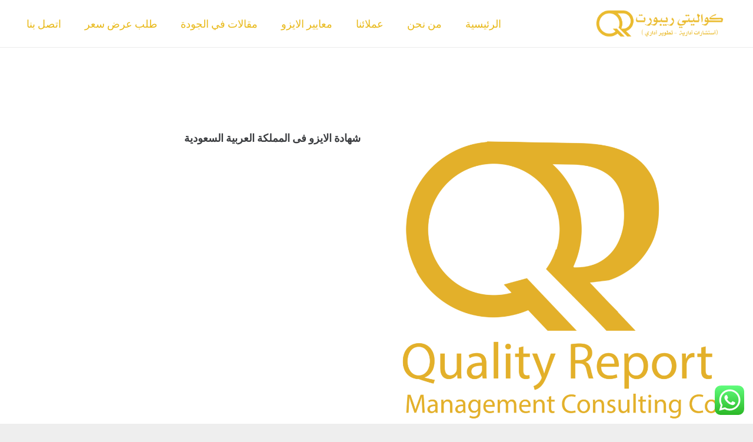

--- FILE ---
content_type: text/html; charset=UTF-8
request_url: https://ksa-iso.com/category/%D8%B4%D9%87%D8%A7%D8%AF%D8%A9-%D8%A7%D9%84%D8%A7%D9%8A%D8%B2%D9%88-14001/
body_size: 31990
content:
<!DOCTYPE HTML>
<html dir="rtl" lang="ar">
<head>
	<meta charset="UTF-8">
	<title>شهادة الايزو 14001 Archives - شهادة الايزو في السعودية</title>
<meta name='robots' content='max-image-preview:large' />
	<style>img:is([sizes="auto" i], [sizes^="auto," i]) { contain-intrinsic-size: 3000px 1500px }</style>
	<script>window._wca = window._wca || [];</script>

<!-- This site is optimized with the Yoast SEO Premium plugin v11.3 - https://yoast.com/wordpress/plugins/seo/ -->
<meta name="description" content="شهادة الايزو 14001 تأهيل ومنح شهادة الايزو في المملكة العربية السعودية - منح شهادات الايزو للجهات الحكومية والوزارات والمؤسسات والشركات - iso 9001 - شهادة الايزو 45001 في الرياض"/>
<link rel="canonical" href="https://ksa-iso.com/category/%d8%b4%d9%87%d8%a7%d8%af%d8%a9-%d8%a7%d9%84%d8%a7%d9%8a%d8%b2%d9%88-14001/" />
<meta property="og:locale" content="ar_AR" />
<meta property="og:type" content="object" />
<meta property="og:title" content="شهادة الايزو 14001 Archives - شهادة الايزو في السعودية" />
<meta property="og:description" content="شهادة الايزو 14001 تأهيل ومنح شهادة الايزو في المملكة العربية السعودية - منح شهادات الايزو للجهات الحكومية والوزارات والمؤسسات والشركات - iso 9001 - شهادة الايزو 45001 في الرياض" />
<meta property="og:url" content="https://ksa-iso.com/category/%d8%b4%d9%87%d8%a7%d8%af%d8%a9-%d8%a7%d9%84%d8%a7%d9%8a%d8%b2%d9%88-14001/" />
<meta property="og:site_name" content="شهادة الايزو في السعودية" />
<meta name="twitter:card" content="summary_large_image" />
<meta name="twitter:description" content="شهادة الايزو 14001 تأهيل ومنح شهادة الايزو في المملكة العربية السعودية - منح شهادات الايزو للجهات الحكومية والوزارات والمؤسسات والشركات - iso 9001 - شهادة الايزو 45001 في الرياض" />
<meta name="twitter:title" content="شهادة الايزو 14001 Archives - شهادة الايزو في السعودية" />
<script type='application/ld+json' class='yoast-schema-graph yoast-schema-graph--main'>{"@context":"https://schema.org","@graph":[{"@type":"Organization","@id":"https://ksa-iso.com/#organization","name":"\u0634\u0647\u0627\u062f\u0629 \u0627\u0644\u0627\u064a\u0632\u0648 \u0641\u064a \u0627\u0644\u0633\u0639\u0648\u062f\u064a\u0629","url":"https://ksa-iso.com/","sameAs":[],"logo":{"@type":"ImageObject","@id":"https://ksa-iso.com/#logo","url":"https://ksa-iso.com/wp-content/uploads/2022/05/CISO-Recovered.png","width":3311,"height":1519,"caption":"\u0634\u0647\u0627\u062f\u0629 \u0627\u0644\u0627\u064a\u0632\u0648 \u0641\u064a \u0627\u0644\u0633\u0639\u0648\u062f\u064a\u0629"},"image":{"@id":"https://ksa-iso.com/#logo"}},{"@type":"WebSite","@id":"https://ksa-iso.com/#website","url":"https://ksa-iso.com/","name":"\u0634\u0647\u0627\u062f\u0629 \u0627\u0644\u0627\u064a\u0632\u0648 \u0641\u064a \u0627\u0644\u0633\u0639\u0648\u062f\u064a\u0629","publisher":{"@id":"https://ksa-iso.com/#organization"},"potentialAction":{"@type":"SearchAction","target":"https://ksa-iso.com/?s={search_term_string}","query-input":"required name=search_term_string"}},{"@type":"CollectionPage","@id":"https://ksa-iso.com/category/%d8%b4%d9%87%d8%a7%d8%af%d8%a9-%d8%a7%d9%84%d8%a7%d9%8a%d8%b2%d9%88-14001/#webpage","url":"https://ksa-iso.com/category/%d8%b4%d9%87%d8%a7%d8%af%d8%a9-%d8%a7%d9%84%d8%a7%d9%8a%d8%b2%d9%88-14001/","inLanguage":"ar","name":"\u0634\u0647\u0627\u062f\u0629 \u0627\u0644\u0627\u064a\u0632\u0648 14001 Archives - \u0634\u0647\u0627\u062f\u0629 \u0627\u0644\u0627\u064a\u0632\u0648 \u0641\u064a \u0627\u0644\u0633\u0639\u0648\u062f\u064a\u0629","isPartOf":{"@id":"https://ksa-iso.com/#website"},"description":"\u0634\u0647\u0627\u062f\u0629 \u0627\u0644\u0627\u064a\u0632\u0648 14001 \u062a\u0623\u0647\u064a\u0644 \u0648\u0645\u0646\u062d \u0634\u0647\u0627\u062f\u0629 \u0627\u0644\u0627\u064a\u0632\u0648 \u0641\u064a \u0627\u0644\u0645\u0645\u0644\u0643\u0629 \u0627\u0644\u0639\u0631\u0628\u064a\u0629 \u0627\u0644\u0633\u0639\u0648\u062f\u064a\u0629 - \u0645\u0646\u062d \u0634\u0647\u0627\u062f\u0627\u062a \u0627\u0644\u0627\u064a\u0632\u0648 \u0644\u0644\u062c\u0647\u0627\u062a \u0627\u0644\u062d\u0643\u0648\u0645\u064a\u0629 \u0648\u0627\u0644\u0648\u0632\u0627\u0631\u0627\u062a \u0648\u0627\u0644\u0645\u0624\u0633\u0633\u0627\u062a \u0648\u0627\u0644\u0634\u0631\u0643\u0627\u062a - iso 9001 - \u0634\u0647\u0627\u062f\u0629 \u0627\u0644\u0627\u064a\u0632\u0648 45001 \u0641\u064a \u0627\u0644\u0631\u064a\u0627\u0636"}]}</script>
<!-- / Yoast SEO Premium plugin. -->

<link rel='dns-prefetch' href='//stats.wp.com' />
<link rel='dns-prefetch' href='//fonts.googleapis.com' />
<link rel="alternate" type="application/rss+xml" title="شهادة الايزو في السعودية &laquo; الخلاصة" href="https://ksa-iso.com/feed/" />
<link rel="alternate" type="application/rss+xml" title="شهادة الايزو في السعودية &laquo; خلاصة التعليقات" href="https://ksa-iso.com/comments/feed/" />
<link rel="alternate" type="application/rss+xml" title="شهادة الايزو في السعودية &laquo; شهادة الايزو 14001 خلاصة التصنيف" href="https://ksa-iso.com/category/%d8%b4%d9%87%d8%a7%d8%af%d8%a9-%d8%a7%d9%84%d8%a7%d9%8a%d8%b2%d9%88-14001/feed/" />
<meta name="viewport" content="width=device-width, initial-scale=1">
<meta name="SKYPE_TOOLBAR" content="SKYPE_TOOLBAR_PARSER_COMPATIBLE">
<meta name="theme-color" content="#ffffff">
<meta property="og:title" content="شهادة الايزو 14001 Archives - شهادة الايزو في السعودية">
<meta property="og:url" content="https://ksa-iso.com/category/%D8%B4%D9%87%D8%A7%D8%AF%D8%A9-%D8%A7%D9%84%D8%A7%D9%8A%D8%B2%D9%88-14001/">
<meta property="og:locale" content="ar">
<meta property="og:site_name" content="شهادة الايزو في السعودية">
<meta property="og:type" content="website">
<meta property="og:image" content="https://ksa-iso.com/wp-content/uploads/2023/06/logo-quality-2-1024x900.png" itemprop="image">
<script>
window._wpemojiSettings = {"baseUrl":"https:\/\/s.w.org\/images\/core\/emoji\/16.0.1\/72x72\/","ext":".png","svgUrl":"https:\/\/s.w.org\/images\/core\/emoji\/16.0.1\/svg\/","svgExt":".svg","source":{"concatemoji":"https:\/\/ksa-iso.com\/wp-includes\/js\/wp-emoji-release.min.js?ver=6.8.3"}};
/*! This file is auto-generated */
!function(s,n){var o,i,e;function c(e){try{var t={supportTests:e,timestamp:(new Date).valueOf()};sessionStorage.setItem(o,JSON.stringify(t))}catch(e){}}function p(e,t,n){e.clearRect(0,0,e.canvas.width,e.canvas.height),e.fillText(t,0,0);var t=new Uint32Array(e.getImageData(0,0,e.canvas.width,e.canvas.height).data),a=(e.clearRect(0,0,e.canvas.width,e.canvas.height),e.fillText(n,0,0),new Uint32Array(e.getImageData(0,0,e.canvas.width,e.canvas.height).data));return t.every(function(e,t){return e===a[t]})}function u(e,t){e.clearRect(0,0,e.canvas.width,e.canvas.height),e.fillText(t,0,0);for(var n=e.getImageData(16,16,1,1),a=0;a<n.data.length;a++)if(0!==n.data[a])return!1;return!0}function f(e,t,n,a){switch(t){case"flag":return n(e,"\ud83c\udff3\ufe0f\u200d\u26a7\ufe0f","\ud83c\udff3\ufe0f\u200b\u26a7\ufe0f")?!1:!n(e,"\ud83c\udde8\ud83c\uddf6","\ud83c\udde8\u200b\ud83c\uddf6")&&!n(e,"\ud83c\udff4\udb40\udc67\udb40\udc62\udb40\udc65\udb40\udc6e\udb40\udc67\udb40\udc7f","\ud83c\udff4\u200b\udb40\udc67\u200b\udb40\udc62\u200b\udb40\udc65\u200b\udb40\udc6e\u200b\udb40\udc67\u200b\udb40\udc7f");case"emoji":return!a(e,"\ud83e\udedf")}return!1}function g(e,t,n,a){var r="undefined"!=typeof WorkerGlobalScope&&self instanceof WorkerGlobalScope?new OffscreenCanvas(300,150):s.createElement("canvas"),o=r.getContext("2d",{willReadFrequently:!0}),i=(o.textBaseline="top",o.font="600 32px Arial",{});return e.forEach(function(e){i[e]=t(o,e,n,a)}),i}function t(e){var t=s.createElement("script");t.src=e,t.defer=!0,s.head.appendChild(t)}"undefined"!=typeof Promise&&(o="wpEmojiSettingsSupports",i=["flag","emoji"],n.supports={everything:!0,everythingExceptFlag:!0},e=new Promise(function(e){s.addEventListener("DOMContentLoaded",e,{once:!0})}),new Promise(function(t){var n=function(){try{var e=JSON.parse(sessionStorage.getItem(o));if("object"==typeof e&&"number"==typeof e.timestamp&&(new Date).valueOf()<e.timestamp+604800&&"object"==typeof e.supportTests)return e.supportTests}catch(e){}return null}();if(!n){if("undefined"!=typeof Worker&&"undefined"!=typeof OffscreenCanvas&&"undefined"!=typeof URL&&URL.createObjectURL&&"undefined"!=typeof Blob)try{var e="postMessage("+g.toString()+"("+[JSON.stringify(i),f.toString(),p.toString(),u.toString()].join(",")+"));",a=new Blob([e],{type:"text/javascript"}),r=new Worker(URL.createObjectURL(a),{name:"wpTestEmojiSupports"});return void(r.onmessage=function(e){c(n=e.data),r.terminate(),t(n)})}catch(e){}c(n=g(i,f,p,u))}t(n)}).then(function(e){for(var t in e)n.supports[t]=e[t],n.supports.everything=n.supports.everything&&n.supports[t],"flag"!==t&&(n.supports.everythingExceptFlag=n.supports.everythingExceptFlag&&n.supports[t]);n.supports.everythingExceptFlag=n.supports.everythingExceptFlag&&!n.supports.flag,n.DOMReady=!1,n.readyCallback=function(){n.DOMReady=!0}}).then(function(){return e}).then(function(){var e;n.supports.everything||(n.readyCallback(),(e=n.source||{}).concatemoji?t(e.concatemoji):e.wpemoji&&e.twemoji&&(t(e.twemoji),t(e.wpemoji)))}))}((window,document),window._wpemojiSettings);
</script>
<link rel='stylesheet' id='ht_ctc_main_css-css' href='https://ksa-iso.com/wp-content/plugins/click-to-chat-for-whatsapp/new/inc/assets/css/main.css?ver=4.20' media='all' />
<style id='wp-emoji-styles-inline-css'>

	img.wp-smiley, img.emoji {
		display: inline !important;
		border: none !important;
		box-shadow: none !important;
		height: 1em !important;
		width: 1em !important;
		margin: 0 0.07em !important;
		vertical-align: -0.1em !important;
		background: none !important;
		padding: 0 !important;
	}
</style>
<link rel='stylesheet' id='contact-form-7-css' href='https://ksa-iso.com/wp-content/plugins/contact-form-7/includes/css/styles.css?ver=6.0.6' media='all' />
<link rel='stylesheet' id='contact-form-7-rtl-css' href='https://ksa-iso.com/wp-content/plugins/contact-form-7/includes/css/styles-rtl.css?ver=6.0.6' media='all' />
<link rel='stylesheet' id='dashicons-css' href='https://ksa-iso.com/wp-includes/css/dashicons.min.css?ver=6.8.3' media='all' />
<link rel='stylesheet' id='post-views-counter-frontend-css' href='https://ksa-iso.com/wp-content/plugins/post-views-counter/css/frontend.min.css?ver=1.5.3' media='all' />
<style id='woocommerce-inline-inline-css'>
.woocommerce form .form-row .required { visibility: visible; }
</style>
<link rel='stylesheet' id='brands-styles-css' href='https://ksa-iso.com/wp-content/plugins/woocommerce/assets/css/brands.css?ver=9.8.4' media='all' />
<link rel='stylesheet' id='us-fonts-css' href='https://fonts.googleapis.com/css?family=Playfair+Display%3A700%7CPT+Serif%3A400%2C700&#038;display=swap&#038;ver=6.8.3' media='all' />
<link rel='stylesheet' id='us-style-css' href='https://ksa-iso.com/wp-content/themes/Impreza/css/style.min.css?ver=8.16' media='all' />
<link rel='stylesheet' id='us-woocommerce-css' href='https://ksa-iso.com/wp-content/themes/Impreza/common/css/plugins/woocommerce.min.css?ver=8.16' media='all' />
<link rel='stylesheet' id='us-rtl-css' href='https://ksa-iso.com/wp-content/themes/Impreza/common/css/rtl.min.css?ver=8.16' media='all' />
<script src="https://ksa-iso.com/wp-includes/js/jquery/jquery.min.js?ver=3.7.1" id="jquery-core-js"></script>
<script src="https://ksa-iso.com/wp-content/plugins/woocommerce/assets/js/jquery-blockui/jquery.blockUI.min.js?ver=2.7.0-wc.9.8.4" id="jquery-blockui-js" defer data-wp-strategy="defer"></script>
<script id="wc-add-to-cart-js-extra">
var wc_add_to_cart_params = {"ajax_url":"\/wp-admin\/admin-ajax.php","wc_ajax_url":"\/?wc-ajax=%%endpoint%%","i18n_view_cart":"\u0639\u0631\u0636 \u0627\u0644\u0633\u0644\u0629","cart_url":"https:\/\/ksa-iso.com\/cart\/","is_cart":"","cart_redirect_after_add":"no"};
</script>
<script src="https://ksa-iso.com/wp-content/plugins/woocommerce/assets/js/frontend/add-to-cart.min.js?ver=9.8.4" id="wc-add-to-cart-js" defer data-wp-strategy="defer"></script>
<script src="https://ksa-iso.com/wp-content/plugins/woocommerce/assets/js/js-cookie/js.cookie.min.js?ver=2.1.4-wc.9.8.4" id="js-cookie-js" defer data-wp-strategy="defer"></script>
<script id="woocommerce-js-extra">
var woocommerce_params = {"ajax_url":"\/wp-admin\/admin-ajax.php","wc_ajax_url":"\/?wc-ajax=%%endpoint%%","i18n_password_show":"\u0639\u0631\u0636 \u0643\u0644\u0645\u0629 \u0627\u0644\u0645\u0631\u0648\u0631","i18n_password_hide":"\u0625\u062e\u0641\u0627\u0621 \u0643\u0644\u0645\u0629 \u0627\u0644\u0645\u0631\u0648\u0631"};
</script>
<script src="https://ksa-iso.com/wp-content/plugins/woocommerce/assets/js/frontend/woocommerce.min.js?ver=9.8.4" id="woocommerce-js" defer data-wp-strategy="defer"></script>
<script src="https://stats.wp.com/s-202548.js" id="woocommerce-analytics-js" defer data-wp-strategy="defer"></script>
<link rel="https://api.w.org/" href="https://ksa-iso.com/wp-json/" /><link rel="alternate" title="JSON" type="application/json" href="https://ksa-iso.com/wp-json/wp/v2/categories/206" /><link rel="EditURI" type="application/rsd+xml" title="RSD" href="https://ksa-iso.com/xmlrpc.php?rsd" />
<meta name="generator" content="WordPress 6.8.3" />
<meta name="generator" content="WooCommerce 9.8.4" />
<meta name="google-site-verification" content="HgclqiC0bEtN_fJbywxZwJsQ3dtlpiijKStOTON7f_k" />
<meta name="google-site-verification" content="-TjdF4PDPkGn0Q83xeWqmtw4WeYJGqkPqRp4ClU84DA" />		<script>
			if ( ! /Android|webOS|iPhone|iPad|iPod|BlackBerry|IEMobile|Opera Mini/i.test( navigator.userAgent ) ) {
				var root = document.getElementsByTagName( 'html' )[ 0 ]
				root.className += " no-touch";
			}
		</script>
			<noscript><style>.woocommerce-product-gallery{ opacity: 1 !important; }</style></noscript>
	<meta name="generator" content="Powered by WPBakery Page Builder - drag and drop page builder for WordPress."/>
<meta name="generator" content="Powered by Slider Revolution 6.6.14 - responsive, Mobile-Friendly Slider Plugin for WordPress with comfortable drag and drop interface." />
<link rel="icon" href="https://ksa-iso.com/wp-content/uploads/2023/06/cropped-logo-quality-32x32.png" sizes="32x32" />
<link rel="icon" href="https://ksa-iso.com/wp-content/uploads/2023/06/cropped-logo-quality-192x192.png" sizes="192x192" />
<link rel="apple-touch-icon" href="https://ksa-iso.com/wp-content/uploads/2023/06/cropped-logo-quality-180x180.png" />
<meta name="msapplication-TileImage" content="https://ksa-iso.com/wp-content/uploads/2023/06/cropped-logo-quality-270x270.png" />
<script>function setREVStartSize(e){
			//window.requestAnimationFrame(function() {
				window.RSIW = window.RSIW===undefined ? window.innerWidth : window.RSIW;
				window.RSIH = window.RSIH===undefined ? window.innerHeight : window.RSIH;
				try {
					var pw = document.getElementById(e.c).parentNode.offsetWidth,
						newh;
					pw = pw===0 || isNaN(pw) || (e.l=="fullwidth" || e.layout=="fullwidth") ? window.RSIW : pw;
					e.tabw = e.tabw===undefined ? 0 : parseInt(e.tabw);
					e.thumbw = e.thumbw===undefined ? 0 : parseInt(e.thumbw);
					e.tabh = e.tabh===undefined ? 0 : parseInt(e.tabh);
					e.thumbh = e.thumbh===undefined ? 0 : parseInt(e.thumbh);
					e.tabhide = e.tabhide===undefined ? 0 : parseInt(e.tabhide);
					e.thumbhide = e.thumbhide===undefined ? 0 : parseInt(e.thumbhide);
					e.mh = e.mh===undefined || e.mh=="" || e.mh==="auto" ? 0 : parseInt(e.mh,0);
					if(e.layout==="fullscreen" || e.l==="fullscreen")
						newh = Math.max(e.mh,window.RSIH);
					else{
						e.gw = Array.isArray(e.gw) ? e.gw : [e.gw];
						for (var i in e.rl) if (e.gw[i]===undefined || e.gw[i]===0) e.gw[i] = e.gw[i-1];
						e.gh = e.el===undefined || e.el==="" || (Array.isArray(e.el) && e.el.length==0)? e.gh : e.el;
						e.gh = Array.isArray(e.gh) ? e.gh : [e.gh];
						for (var i in e.rl) if (e.gh[i]===undefined || e.gh[i]===0) e.gh[i] = e.gh[i-1];
											
						var nl = new Array(e.rl.length),
							ix = 0,
							sl;
						e.tabw = e.tabhide>=pw ? 0 : e.tabw;
						e.thumbw = e.thumbhide>=pw ? 0 : e.thumbw;
						e.tabh = e.tabhide>=pw ? 0 : e.tabh;
						e.thumbh = e.thumbhide>=pw ? 0 : e.thumbh;
						for (var i in e.rl) nl[i] = e.rl[i]<window.RSIW ? 0 : e.rl[i];
						sl = nl[0];
						for (var i in nl) if (sl>nl[i] && nl[i]>0) { sl = nl[i]; ix=i;}
						var m = pw>(e.gw[ix]+e.tabw+e.thumbw) ? 1 : (pw-(e.tabw+e.thumbw)) / (e.gw[ix]);
						newh =  (e.gh[ix] * m) + (e.tabh + e.thumbh);
					}
					var el = document.getElementById(e.c);
					if (el!==null && el) el.style.height = newh+"px";
					el = document.getElementById(e.c+"_wrapper");
					if (el!==null && el) {
						el.style.height = newh+"px";
						el.style.display = "block";
					}
				} catch(e){
					console.log("Failure at Presize of Slider:" + e)
				}
			//});
		  };</script>
	<!-- Fonts Plugin CSS - https://fontsplugin.com/ -->
	<style>
			</style>
	<!-- Fonts Plugin CSS -->
	<noscript><style> .wpb_animate_when_almost_visible { opacity: 1; }</style></noscript>		<style id="us-icon-fonts">@font-face{font-display:block;font-style:normal;font-family:"fontawesome";font-weight:900;src:url("https://ksa-iso.com/wp-content/themes/Impreza/fonts/fa-solid-900.woff2?ver=8.16") format("woff2"),url("https://ksa-iso.com/wp-content/themes/Impreza/fonts/fa-solid-900.woff?ver=8.16") format("woff")}.fas{font-family:"fontawesome";font-weight:900}@font-face{font-display:block;font-style:normal;font-family:"fontawesome";font-weight:400;src:url("https://ksa-iso.com/wp-content/themes/Impreza/fonts/fa-regular-400.woff2?ver=8.16") format("woff2"),url("https://ksa-iso.com/wp-content/themes/Impreza/fonts/fa-regular-400.woff?ver=8.16") format("woff")}.far{font-family:"fontawesome";font-weight:400}@font-face{font-display:block;font-style:normal;font-family:"fontawesome";font-weight:300;src:url("https://ksa-iso.com/wp-content/themes/Impreza/fonts/fa-light-300.woff2?ver=8.16") format("woff2"),url("https://ksa-iso.com/wp-content/themes/Impreza/fonts/fa-light-300.woff?ver=8.16") format("woff")}.fal{font-family:"fontawesome";font-weight:300}@font-face{font-display:block;font-style:normal;font-family:"Font Awesome 5 Duotone";font-weight:900;src:url("https://ksa-iso.com/wp-content/themes/Impreza/fonts/fa-duotone-900.woff2?ver=8.16") format("woff2"),url("https://ksa-iso.com/wp-content/themes/Impreza/fonts/fa-duotone-900.woff?ver=8.16") format("woff")}.fad{font-family:"Font Awesome 5 Duotone";font-weight:900}.fad{position:relative}.fad:before{position:absolute}.fad:after{opacity:0.4}@font-face{font-display:block;font-style:normal;font-family:"Font Awesome 5 Brands";font-weight:400;src:url("https://ksa-iso.com/wp-content/themes/Impreza/fonts/fa-brands-400.woff2?ver=8.16") format("woff2"),url("https://ksa-iso.com/wp-content/themes/Impreza/fonts/fa-brands-400.woff?ver=8.16") format("woff")}.fab{font-family:"Font Awesome 5 Brands";font-weight:400}@font-face{font-display:block;font-style:normal;font-family:"Material Icons";font-weight:400;src:url("https://ksa-iso.com/wp-content/themes/Impreza/fonts/material-icons.woff2?ver=8.16") format("woff2"),url("https://ksa-iso.com/wp-content/themes/Impreza/fonts/material-icons.woff?ver=8.16") format("woff")}.material-icons{font-family:"Material Icons";font-weight:400}</style>
				<style id="us-theme-options-css">:root{--color-header-middle-bg:#ffffff;--color-header-middle-bg-grad:#ffffff;--color-header-middle-text:#e8b816;--color-header-middle-text-hover:#e8b816;--color-header-transparent-bg:transparent;--color-header-transparent-bg-grad:transparent;--color-header-transparent-text:#3b3d40;--color-header-transparent-text-hover:#e8b816;--color-chrome-toolbar:#ffffff;--color-chrome-toolbar-grad:#ffffff;--color-header-top-bg:#ffffff;--color-header-top-bg-grad:#ffffff;--color-header-top-text:#e8b816;--color-header-top-text-hover:#e8b816;--color-content-bg:#ffffff;--color-content-bg-grad:#ffffff;--color-content-bg-alt:#eeeeee;--color-content-bg-alt-grad:#eeeeee;--color-content-border:#eeeeee;--color-content-heading:#3b3d40;--color-content-heading-grad:#3b3d40;--color-content-text:#3b3d40;--color-content-link:#277cea;--color-content-link-hover:#3b3d40;--color-content-primary:#e8b816;--color-content-primary-grad:#e8b816;--color-content-secondary:#3b3d40;--color-content-secondary-grad:#3b3d40;--color-content-faded:#9da6a8;--color-content-overlay:rgba(0,0,0,0.75);--color-content-overlay-grad:rgba(0,0,0,0.75);--color-alt-content-bg:#eeeeee;--color-alt-content-bg-grad:#eeeeee;--color-alt-content-bg-alt:#ffffff;--color-alt-content-bg-alt-grad:#ffffff;--color-alt-content-border:#dddddd;--color-alt-content-heading:#3b3d40;--color-alt-content-heading-grad:#3b3d40;--color-alt-content-text:#3b3d40;--color-alt-content-link:#277cea;--color-alt-content-link-hover:#3b3d40;--color-alt-content-primary:#e8b816;--color-alt-content-primary-grad:#e8b816;--color-alt-content-secondary:#3b3d40;--color-alt-content-secondary-grad:#3b3d40;--color-alt-content-faded:#9da6a8;--color-alt-content-overlay:rgba(39,124,234,0.85);--color-alt-content-overlay-grad:rgba(39,124,234,0.85);--color-footer-bg:#27282a;--color-footer-bg-grad:#27282a;--color-footer-bg-alt:#323336;--color-footer-bg-alt-grad:#323336;--color-footer-border:#3b3d40;--color-footer-heading:#cccccc;--color-footer-heading-grad:#cccccc;--color-footer-text:#e8b816;--color-footer-link:#e8b816;--color-footer-link-hover:#277cea;--color-subfooter-bg:#27282a;--color-subfooter-bg-grad:#27282a;--color-subfooter-bg-alt:#323336;--color-subfooter-bg-alt-grad:#323336;--color-subfooter-border:#3b3d40;--color-subfooter-heading:#cccccc;--color-subfooter-heading-grad:#cccccc;--color-subfooter-text:#e8b816;--color-subfooter-link:#e8b816;--color-subfooter-link-hover:#277cea;--color-content-primary-faded:rgba(232,184,22,0.15);--box-shadow:0 5px 15px rgba(0,0,0,.15);--box-shadow-up:0 -5px 15px rgba(0,0,0,.15);--site-content-width:1280px;--inputs-font-size:1rem;--inputs-height:3em;--inputs-padding:1.20em;--inputs-border-width:2px;--inputs-text-color:var(--color-content-text);--font-body:"PT Serif",serif;--font-h1:"Playfair Display",serif;--font-h2:"Playfair Display",serif;--font-h3:"Playfair Display",serif;--font-h4:"Playfair Display",serif;--font-h5:"Playfair Display",serif;--font-h6:"Playfair Display",serif}html,.l-header .widget,.menu-item-object-us_page_block{font-family:var(--font-body);font-weight:400;font-size:18px;line-height:30px}h1{font-family:var(--font-h1);font-weight:700;font-size:calc( 60px + 1vmax );line-height:1.2;letter-spacing:0;margin-bottom:0.6em}h2{font-family:var(--font-h2);font-weight:700;font-size:calc( 50px + 1vmax );line-height:1.2;letter-spacing:0;margin-bottom:0.6em}h3{font-family:var(--font-h3);font-weight:700;font-size:calc( 40px + 1vmax );line-height:1.2;letter-spacing:0;margin-bottom:0.4em}.woocommerce-Reviews-title,.widgettitle,h4{font-family:var(--font-h4);font-weight:700;font-size:calc( 20px + 1vmax );line-height:1.2;letter-spacing:0;margin-bottom:0.6em}h5{font-family:var(--font-h5);font-weight:700;font-size:1.5rem;line-height:1.2;letter-spacing:0em;margin-bottom:1em}h6{font-family:var(--font-h6);font-weight:700;font-size:1rem;line-height:1.2;letter-spacing:0em;margin-bottom:0.6em}@media (max-width:600px){html{font-size:16px;line-height:28px}h1{font-size:42px}h1.vc_custom_heading:not([class*="us_custom_"]){font-size:42px!important}h2{font-size:40px}h2.vc_custom_heading:not([class*="us_custom_"]){font-size:40px!important}h3{font-size:36px}h3.vc_custom_heading:not([class*="us_custom_"]){font-size:36px!important}.woocommerce-Reviews-title,.widgettitle,h4{font-size:32px}h4.vc_custom_heading:not([class*="us_custom_"]){font-size:32px!important}}body{background:var(--color-content-bg-alt)}.l-canvas.type_boxed,.l-canvas.type_boxed .l-subheader,.l-canvas.type_boxed~.l-footer{max-width:1300px}@media (max-width:1370px){.l-main .aligncenter{max-width:calc(100vw - 5rem)}}@media (min-width:1281px){body.usb_preview .hide_on_default{opacity:0.25!important}.vc_hidden-lg,body:not(.usb_preview) .hide_on_default{display:none!important}.default_align_left{text-align:left}.default_align_right{text-align:right}.default_align_center{text-align:center}.w-hwrapper>.default_align_justify,.default_align_justify>.w-btn{width:100%}}@media (min-width:1025px) and (max-width:1280px){body.usb_preview .hide_on_laptops{opacity:0.25!important}.vc_hidden-md,body:not(.usb_preview) .hide_on_laptops{display:none!important}.laptops_align_left{text-align:left}.laptops_align_right{text-align:right}.laptops_align_center{text-align:center}.w-hwrapper>.laptops_align_justify,.laptops_align_justify>.w-btn{width:100%}}@media (min-width:601px) and (max-width:1024px){body.usb_preview .hide_on_tablets{opacity:0.25!important}.vc_hidden-sm,body:not(.usb_preview) .hide_on_tablets{display:none!important}.tablets_align_left{text-align:left}.tablets_align_right{text-align:right}.tablets_align_center{text-align:center}.w-hwrapper>.tablets_align_justify,.tablets_align_justify>.w-btn{width:100%}}@media (max-width:600px){body.usb_preview .hide_on_mobiles{opacity:0.25!important}.vc_hidden-xs,body:not(.usb_preview) .hide_on_mobiles{display:none!important}.mobiles_align_left{text-align:left}.mobiles_align_right{text-align:right}.mobiles_align_center{text-align:center}.w-hwrapper>.mobiles_align_justify,.mobiles_align_justify>.w-btn{width:100%}}@media (max-width:1280px){.g-cols.laptops-cols_1{grid-template-columns:100%}.g-cols.laptops-cols_1.reversed>div:last-of-type{order:-1}.g-cols.laptops-cols_2{grid-template-columns:repeat(2,1fr)}.g-cols.laptops-cols_3{grid-template-columns:repeat(3,1fr)}.g-cols.laptops-cols_4{grid-template-columns:repeat(4,1fr)}.g-cols.laptops-cols_5{grid-template-columns:repeat(5,1fr)}.g-cols.laptops-cols_6{grid-template-columns:repeat(6,1fr)}.g-cols.laptops-cols_1-2{grid-template-columns:1fr 2fr}.g-cols.laptops-cols_2-1{grid-template-columns:2fr 1fr}.g-cols.laptops-cols_2-3{grid-template-columns:2fr 3fr}.g-cols.laptops-cols_3-2{grid-template-columns:3fr 2fr}.g-cols.laptops-cols_1-3{grid-template-columns:1fr 3fr}.g-cols.laptops-cols_3-1{grid-template-columns:3fr 1fr}.g-cols.laptops-cols_1-4{grid-template-columns:1fr 4fr}.g-cols.laptops-cols_4-1{grid-template-columns:4fr 1fr}.g-cols.laptops-cols_1-5{grid-template-columns:1fr 5fr}.g-cols.laptops-cols_5-1{grid-template-columns:5fr 1fr}.g-cols.laptops-cols_1-2-1{grid-template-columns:1fr 2fr 1fr}.g-cols.laptops-cols_1-3-1{grid-template-columns:1fr 3fr 1fr}.g-cols.laptops-cols_1-4-1{grid-template-columns:1fr 4fr 1fr}}@media (max-width:1024px){.g-cols.tablets-cols_1{grid-template-columns:100%}.g-cols.tablets-cols_1.reversed>div:last-of-type{order:-1}.g-cols.tablets-cols_2{grid-template-columns:repeat(2,1fr)}.g-cols.tablets-cols_3{grid-template-columns:repeat(3,1fr)}.g-cols.tablets-cols_4{grid-template-columns:repeat(4,1fr)}.g-cols.tablets-cols_5{grid-template-columns:repeat(5,1fr)}.g-cols.tablets-cols_6{grid-template-columns:repeat(6,1fr)}.g-cols.tablets-cols_1-2{grid-template-columns:1fr 2fr}.g-cols.tablets-cols_2-1{grid-template-columns:2fr 1fr}.g-cols.tablets-cols_2-3{grid-template-columns:2fr 3fr}.g-cols.tablets-cols_3-2{grid-template-columns:3fr 2fr}.g-cols.tablets-cols_1-3{grid-template-columns:1fr 3fr}.g-cols.tablets-cols_3-1{grid-template-columns:3fr 1fr}.g-cols.tablets-cols_1-4{grid-template-columns:1fr 4fr}.g-cols.tablets-cols_4-1{grid-template-columns:4fr 1fr}.g-cols.tablets-cols_1-5{grid-template-columns:1fr 5fr}.g-cols.tablets-cols_5-1{grid-template-columns:5fr 1fr}.g-cols.tablets-cols_1-2-1{grid-template-columns:1fr 2fr 1fr}.g-cols.tablets-cols_1-3-1{grid-template-columns:1fr 3fr 1fr}.g-cols.tablets-cols_1-4-1{grid-template-columns:1fr 4fr 1fr}}@media (max-width:600px){.g-cols.mobiles-cols_1{grid-template-columns:100%}.g-cols.mobiles-cols_1.reversed>div:last-of-type{order:-1}.g-cols.mobiles-cols_2{grid-template-columns:repeat(2,1fr)}.g-cols.mobiles-cols_3{grid-template-columns:repeat(3,1fr)}.g-cols.mobiles-cols_4{grid-template-columns:repeat(4,1fr)}.g-cols.mobiles-cols_5{grid-template-columns:repeat(5,1fr)}.g-cols.mobiles-cols_6{grid-template-columns:repeat(6,1fr)}.g-cols.mobiles-cols_1-2{grid-template-columns:1fr 2fr}.g-cols.mobiles-cols_2-1{grid-template-columns:2fr 1fr}.g-cols.mobiles-cols_2-3{grid-template-columns:2fr 3fr}.g-cols.mobiles-cols_3-2{grid-template-columns:3fr 2fr}.g-cols.mobiles-cols_1-3{grid-template-columns:1fr 3fr}.g-cols.mobiles-cols_3-1{grid-template-columns:3fr 1fr}.g-cols.mobiles-cols_1-4{grid-template-columns:1fr 4fr}.g-cols.mobiles-cols_4-1{grid-template-columns:4fr 1fr}.g-cols.mobiles-cols_1-5{grid-template-columns:1fr 5fr}.g-cols.mobiles-cols_5-1{grid-template-columns:5fr 1fr}.g-cols.mobiles-cols_1-2-1{grid-template-columns:1fr 2fr 1fr}.g-cols.mobiles-cols_1-3-1{grid-template-columns:1fr 3fr 1fr}.g-cols.mobiles-cols_1-4-1{grid-template-columns:1fr 4fr 1fr}.g-cols:not([style*="grid-gap"]){grid-gap:1.5rem}}@media (max-width:767px){.l-canvas{overflow:hidden}.g-cols.stacking_default.reversed>div:last-of-type{order:-1}.g-cols.stacking_default.via_flex>div:not([class*="vc_col-xs"]){width:100%;margin:0 0 1.5rem}.g-cols.stacking_default.via_grid.mobiles-cols_1{grid-template-columns:100%}.g-cols.stacking_default.via_flex.type_boxes>div,.g-cols.stacking_default.via_flex.reversed>div:first-child,.g-cols.stacking_default.via_flex:not(.reversed)>div:last-child,.g-cols.stacking_default.via_flex>div.has_bg_color{margin-bottom:0}.g-cols.stacking_default.via_flex.type_default>.wpb_column.stretched{margin-left:-1rem;margin-right:-1rem}.g-cols.stacking_default.via_grid.mobiles-cols_1>.wpb_column.stretched,.g-cols.stacking_default.via_flex.type_boxes>.wpb_column.stretched{margin-left:-2.5rem;margin-right:-2.5rem;width:auto}.vc_column-inner.type_sticky>.wpb_wrapper,.vc_column_container.type_sticky>.vc_column-inner{top:0!important}}@media (min-width:768px){body:not(.rtl) .l-section.for_sidebar.at_left>div>.l-sidebar,.rtl .l-section.for_sidebar.at_right>div>.l-sidebar{order:-1}.vc_column_container.type_sticky>.vc_column-inner,.vc_column-inner.type_sticky>.wpb_wrapper{position:-webkit-sticky;position:sticky}.l-section.type_sticky{position:-webkit-sticky;position:sticky;top:0;z-index:11;transform:translateZ(0); transition:top 0.3s cubic-bezier(.78,.13,.15,.86) 0.1s}.header_hor .l-header.post_fixed.sticky_auto_hide{z-index:12}.admin-bar .l-section.type_sticky{top:32px}.l-section.type_sticky>.l-section-h{transition:padding-top 0.3s}.header_hor .l-header.pos_fixed:not(.down)~.l-main .l-section.type_sticky:not(:first-of-type){top:var(--header-sticky-height)}.admin-bar.header_hor .l-header.pos_fixed:not(.down)~.l-main .l-section.type_sticky:not(:first-of-type){top:calc( var(--header-sticky-height) + 32px )}.header_hor .l-header.pos_fixed.sticky:not(.down)~.l-main .l-section.type_sticky:first-of-type>.l-section-h{padding-top:var(--header-sticky-height)}.header_hor.headerinpos_bottom .l-header.pos_fixed.sticky:not(.down)~.l-main .l-section.type_sticky:first-of-type>.l-section-h{padding-bottom:var(--header-sticky-height)!important}}@media screen and (min-width:1370px){.g-cols.via_flex.type_default>.wpb_column.stretched:first-of-type{margin-left:calc( var(--site-content-width) / 2 + 0px / 2 + 1.5rem - 50vw)}.g-cols.via_flex.type_default>.wpb_column.stretched:last-of-type{margin-right:calc( var(--site-content-width) / 2 + 0px / 2 + 1.5rem - 50vw)}.l-main .alignfull, .w-separator.width_screen,.g-cols.via_grid>.wpb_column.stretched:first-of-type,.g-cols.via_flex.type_boxes>.wpb_column.stretched:first-of-type{margin-left:calc( var(--site-content-width) / 2 + 0px / 2 - 50vw )}.l-main .alignfull, .w-separator.width_screen,.g-cols.via_grid>.wpb_column.stretched:last-of-type,.g-cols.via_flex.type_boxes>.wpb_column.stretched:last-of-type{margin-right:calc( var(--site-content-width) / 2 + 0px / 2 - 50vw )}}@media (max-width:600px){.w-form-row.for_submit[style*=btn-size-mobiles] .w-btn{font-size:var(--btn-size-mobiles)!important}}a,button,input[type="submit"],.ui-slider-handle{outline:none!important}.w-toplink,.w-header-show{background:rgba(0,0,0,0.3)}.no-touch .w-toplink.active:hover,.no-touch .w-header-show:hover{background:var(--color-content-primary-grad)}button[type="submit"]:not(.w-btn),input[type="submit"]:not(.w-btn),.woocommerce .button.alt,.woocommerce .button.checkout,.woocommerce .button.add_to_cart_button,.us-nav-style_1>*,.navstyle_1>.owl-nav button,.us-btn-style_1{font-size:14px;line-height:1.20!important;font-weight:700;font-style:normal;text-transform:uppercase;letter-spacing:0.05em;border-radius:4em;padding:1.3em 2.5em;background:var(--color-content-secondary);border-color:transparent;color:var(--color-content-bg-alt)!important;box-shadow:0px 5px 5px 0px rgba(0,0,0,0.15)}button[type="submit"]:not(.w-btn):before,input[type="submit"]:not(.w-btn),.woocommerce .button.alt:before,.woocommerce .button.checkout:before,.woocommerce .button.add_to_cart_button:before,.us-nav-style_1>*:before,.navstyle_1>.owl-nav button:before,.us-btn-style_1:before{border-width:0px}.no-touch button[type="submit"]:not(.w-btn):hover,.no-touch input[type="submit"]:not(.w-btn):hover,.no-touch .woocommerce .button.alt:hover,.no-touch .woocommerce .button.checkout:hover,.no-touch .woocommerce .button.add_to_cart_button:hover,.us-nav-style_1>span.current,.no-touch .us-nav-style_1>a:hover,.no-touch .navstyle_1>.owl-nav button:hover,.no-touch .us-btn-style_1:hover{box-shadow:0px 5px 5px 0px rgba(0,0,0,0.15);background:var(--color-content-link-hover);border-color:transparent;color:var(--color-content-bg-alt)!important}.us-nav-style_1>*{min-width:calc(1.20em + 2 * 1.3em)}.woocommerce .button,.woocommerce .actions .button,.us-nav-style_2>*,.navstyle_2>.owl-nav button,.us-btn-style_2{font-size:15px;line-height:1.20!important;font-weight:700;font-style:normal;text-transform:uppercase;letter-spacing:0.05em;border-radius:4em;padding:1.3em 2.5em;background:var(--color-content-bg-alt);border-color:transparent;color:var(--color-content-heading)!important;box-shadow:0px 0.4em 0.8em 0px rgba(0,0,0,0.05)}.woocommerce .button:before,.woocommerce .actions .button:before,.us-nav-style_2>*:before,.navstyle_2>.owl-nav button:before,.us-btn-style_2:before{border-width:0px}.no-touch .woocommerce .button:hover,.no-touch .woocommerce .actions .button:hover,.us-nav-style_2>span.current,.no-touch .us-nav-style_2>a:hover,.no-touch .navstyle_2>.owl-nav button:hover,.no-touch .us-btn-style_2:hover{box-shadow:0px 0.4em 0.8em 0px rgba(0,0,0,0.05);background:var(--color-content-link-hover);border-color:transparent;color:var(--color-content-bg-alt)!important}.us-nav-style_2>*{min-width:calc(1.20em + 2 * 1.3em)}.us-nav-style_3>*,.navstyle_3>.owl-nav button,.us-btn-style_3{font-family:var(--font-body);font-size:12px;line-height:1!important;font-weight:400;font-style:normal;text-transform:uppercase;letter-spacing:0.05em;border-radius:1.2em;padding:0.6em 1.20em;background:var(--color-content-secondary);border-color:transparent;color:var(--color-content-bg-alt)!important}.us-nav-style_3>*:before,.navstyle_3>.owl-nav button:before,.us-btn-style_3:before{border-width:1px}.us-nav-style_3>span.current,.no-touch .us-nav-style_3>a:hover,.no-touch .navstyle_3>.owl-nav button:hover,.no-touch .us-btn-style_3:hover{background:var(--color-content-link-hover);border-color:transparent;color:var(--color-content-bg-alt)!important}.us-nav-style_3>*{min-width:calc(1em + 2 * 0.6em)}.w-filter.state_desktop.style_drop_default .w-filter-item-title,.select2-selection,select,textarea,input:not([type="submit"]),.w-form-checkbox,.w-form-radio{font-family:var(--font-body);font-weight:400;letter-spacing:0em;border-radius:26px;border-color:var(--color-content-secondary);color:var(--color-content-text)}.w-filter.state_desktop.style_drop_default .w-filter-item-title:focus,.select2-container--open .select2-selection,select:focus,textarea:focus,input:not([type="submit"]):focus,input:focus + .w-form-checkbox,input:focus + .w-form-radio{border-color:var(--color-content-link-hover)!important;color:var(--color-content-text)!important}.w-form-row.focused .w-form-row-field>i{color:var(--color-content-text)}.w-form-row.move_label .w-form-row-label{font-size:1rem;top:calc(3em/2 + 2px - 0.7em);margin:0 1.20em;background:var(--color-content-bg-grad);color:var(--color-content-text)}.w-form-row.with_icon.move_label .w-form-row-label{margin-right:calc(1.6em + 1.20em)}.color_alternate .w-form-row.move_label .w-form-row-label{background:var(--color-alt-content-bg-grad)}.color_footer-top .w-form-row.move_label .w-form-row-label{background:var(--color-subfooter-bg-grad)}.color_footer-bottom .w-form-row.move_label .w-form-row-label{background:var(--color-footer-bg-grad)}.color_alternate input:not([type="submit"]),.color_alternate textarea,.color_alternate select,.color_alternate .w-form-checkbox,.color_alternate .w-form-radio,.color_alternate .w-form-row-field>i,.color_alternate .w-form-row-field:after,.color_alternate .widget_search form:after,.color_footer-top input:not([type="submit"]),.color_footer-top textarea,.color_footer-top select,.color_footer-top .w-form-checkbox,.color_footer-top .w-form-radio,.color_footer-top .w-form-row-field>i,.color_footer-top .w-form-row-field:after,.color_footer-top .widget_search form:after,.color_footer-bottom input:not([type="submit"]),.color_footer-bottom textarea,.color_footer-bottom select,.color_footer-bottom .w-form-checkbox,.color_footer-bottom .w-form-radio,.color_footer-bottom .w-form-row-field>i,.color_footer-bottom .w-form-row-field:after,.color_footer-bottom .widget_search form:after{color:inherit}.leaflet-default-icon-path{background-image:url(https://ksa-iso.com/wp-content/themes/Impreza/common/css/vendor/images/marker-icon.png)}.woocommerce-product-gallery--columns-4 li{width:25.000%}.woocommerce-product-gallery ol{margin:2px -2px 0}.woocommerce-product-gallery ol>li{padding:2px}</style>
				<style id="us-header-css"> .l-subheader.at_middle,.l-subheader.at_middle .w-dropdown-list,.l-subheader.at_middle .type_mobile .w-nav-list.level_1{background:var(--color-header-middle-bg);color:var(--color-header-middle-text)}.no-touch .l-subheader.at_middle a:hover,.no-touch .l-header.bg_transparent .l-subheader.at_middle .w-dropdown.opened a:hover{color:var(--color-header-middle-text-hover)}.l-header.bg_transparent:not(.sticky) .l-subheader.at_middle{background:var(--color-header-transparent-bg);color:var(--color-header-transparent-text)}.no-touch .l-header.bg_transparent:not(.sticky) .at_middle .w-cart-link:hover,.no-touch .l-header.bg_transparent:not(.sticky) .at_middle .w-text a:hover,.no-touch .l-header.bg_transparent:not(.sticky) .at_middle .w-html a:hover,.no-touch .l-header.bg_transparent:not(.sticky) .at_middle .w-nav>a:hover,.no-touch .l-header.bg_transparent:not(.sticky) .at_middle .w-menu a:hover,.no-touch .l-header.bg_transparent:not(.sticky) .at_middle .w-search>a:hover,.no-touch .l-header.bg_transparent:not(.sticky) .at_middle .w-dropdown a:hover,.no-touch .l-header.bg_transparent:not(.sticky) .at_middle .type_desktop .menu-item.level_1:hover>a{color:var(--color-header-transparent-text-hover)}.header_ver .l-header{background:var(--color-header-middle-bg);color:var(--color-header-middle-text)}@media (min-width:1281px){.hidden_for_default{display:none!important}.l-subheader.at_top{display:none}.l-subheader.at_bottom{display:none}.l-header{position:relative;z-index:111;width:100%}.l-subheader{margin:0 auto}.l-subheader.width_full{padding-left:1.5rem;padding-right:1.5rem}.l-subheader-h{display:flex;align-items:center;position:relative;margin:0 auto;max-width:var(--site-content-width,1200px);height:inherit}.w-header-show{display:none}.l-header.pos_fixed{position:fixed;left:0}.l-header.pos_fixed:not(.notransition) .l-subheader{transition-property:transform,background,box-shadow,line-height,height;transition-duration:.3s;transition-timing-function:cubic-bezier(.78,.13,.15,.86)}.headerinpos_bottom.sticky_first_section .l-header.pos_fixed{position:fixed!important}.header_hor .l-header.sticky_auto_hide{transition:transform .3s cubic-bezier(.78,.13,.15,.86) .1s}.header_hor .l-header.sticky_auto_hide.down{transform:translateY(-110%)}.l-header.bg_transparent:not(.sticky) .l-subheader{box-shadow:none!important;background:none}.l-header.bg_transparent~.l-main .l-section.width_full.height_auto:first-of-type>.l-section-h{padding-top:0!important;padding-bottom:0!important}.l-header.pos_static.bg_transparent{position:absolute;left:0}.l-subheader.width_full .l-subheader-h{max-width:none!important}.l-header.shadow_thin .l-subheader.at_middle,.l-header.shadow_thin .l-subheader.at_bottom{box-shadow:0 1px 0 rgba(0,0,0,0.08)}.l-header.shadow_wide .l-subheader.at_middle,.l-header.shadow_wide .l-subheader.at_bottom{box-shadow:0 3px 5px -1px rgba(0,0,0,0.1),0 2px 1px -1px rgba(0,0,0,0.05)}.header_hor .l-subheader-cell>.w-cart{margin-left:0;margin-right:0}:root{--header-height:90px;--header-sticky-height:90px}.l-header:before{content:'90'}.l-header.sticky:before{content:'90'}.l-subheader.at_top{line-height:53px;height:53px}.l-header.sticky .l-subheader.at_top{line-height:50px;height:50px}.l-subheader.at_middle{line-height:90px;height:90px}.l-header.sticky .l-subheader.at_middle{line-height:90px;height:90px}.l-subheader.at_bottom{line-height:50px;height:50px}.l-header.sticky .l-subheader.at_bottom{line-height:50px;height:50px}.headerinpos_above .l-header.pos_fixed{overflow:hidden;transition:transform 0.3s;transform:translate3d(0,-100%,0)}.headerinpos_above .l-header.pos_fixed.sticky{overflow:visible;transform:none}.headerinpos_above .l-header.pos_fixed~.l-section>.l-section-h,.headerinpos_above .l-header.pos_fixed~.l-main .l-section:first-of-type>.l-section-h{padding-top:0!important}.headerinpos_below .l-header.pos_fixed:not(.sticky){position:absolute;top:100%}.headerinpos_below .l-header.pos_fixed~.l-main>.l-section:first-of-type>.l-section-h{padding-top:0!important}.headerinpos_below .l-header.pos_fixed~.l-main .l-section.full_height:nth-of-type(2){min-height:100vh}.headerinpos_below .l-header.pos_fixed~.l-main>.l-section:nth-of-type(2)>.l-section-h{padding-top:var(--header-height)}.headerinpos_bottom .l-header.pos_fixed:not(.sticky){position:absolute;top:100vh}.headerinpos_bottom .l-header.pos_fixed~.l-main>.l-section:first-of-type>.l-section-h{padding-top:0!important}.headerinpos_bottom .l-header.pos_fixed~.l-main>.l-section:first-of-type>.l-section-h{padding-bottom:var(--header-height)}.headerinpos_bottom .l-header.pos_fixed.bg_transparent~.l-main .l-section.valign_center:not(.height_auto):first-of-type>.l-section-h{top:calc( var(--header-height) / 2 )}.headerinpos_bottom .l-header.pos_fixed:not(.sticky) .w-cart-dropdown,.headerinpos_bottom .l-header.pos_fixed:not(.sticky) .w-nav.type_desktop .w-nav-list.level_2{bottom:100%;transform-origin:0 100%}.headerinpos_bottom .l-header.pos_fixed:not(.sticky) .w-nav.type_mobile.m_layout_dropdown .w-nav-list.level_1{top:auto;bottom:100%;box-shadow:var(--box-shadow-up)}.headerinpos_bottom .l-header.pos_fixed:not(.sticky) .w-nav.type_desktop .w-nav-list.level_3,.headerinpos_bottom .l-header.pos_fixed:not(.sticky) .w-nav.type_desktop .w-nav-list.level_4{top:auto;bottom:0;transform-origin:0 100%}.headerinpos_bottom .l-header.pos_fixed:not(.sticky) .w-dropdown-list{top:auto;bottom:-0.4em;padding-top:0.4em;padding-bottom:2.4em}.admin-bar .l-header.pos_static.bg_solid~.l-main .l-section.full_height:first-of-type{min-height:calc( 100vh - var(--header-height) - 32px )}.admin-bar .l-header.pos_fixed:not(.sticky_auto_hide)~.l-main .l-section.full_height:not(:first-of-type){min-height:calc( 100vh - var(--header-sticky-height) - 32px )}.admin-bar.headerinpos_below .l-header.pos_fixed~.l-main .l-section.full_height:nth-of-type(2){min-height:calc(100vh - 32px)}}@media (min-width:1025px) and (max-width:1280px){.hidden_for_laptops{display:none!important}.l-subheader.at_top{display:none}.l-subheader.at_bottom{display:none}.l-header{position:relative;z-index:111;width:100%}.l-subheader{margin:0 auto}.l-subheader.width_full{padding-left:1.5rem;padding-right:1.5rem}.l-subheader-h{display:flex;align-items:center;position:relative;margin:0 auto;max-width:var(--site-content-width,1200px);height:inherit}.w-header-show{display:none}.l-header.pos_fixed{position:fixed;left:0}.l-header.pos_fixed:not(.notransition) .l-subheader{transition-property:transform,background,box-shadow,line-height,height;transition-duration:.3s;transition-timing-function:cubic-bezier(.78,.13,.15,.86)}.headerinpos_bottom.sticky_first_section .l-header.pos_fixed{position:fixed!important}.header_hor .l-header.sticky_auto_hide{transition:transform .3s cubic-bezier(.78,.13,.15,.86) .1s}.header_hor .l-header.sticky_auto_hide.down{transform:translateY(-110%)}.l-header.bg_transparent:not(.sticky) .l-subheader{box-shadow:none!important;background:none}.l-header.bg_transparent~.l-main .l-section.width_full.height_auto:first-of-type>.l-section-h{padding-top:0!important;padding-bottom:0!important}.l-header.pos_static.bg_transparent{position:absolute;left:0}.l-subheader.width_full .l-subheader-h{max-width:none!important}.l-header.shadow_thin .l-subheader.at_middle,.l-header.shadow_thin .l-subheader.at_bottom{box-shadow:0 1px 0 rgba(0,0,0,0.08)}.l-header.shadow_wide .l-subheader.at_middle,.l-header.shadow_wide .l-subheader.at_bottom{box-shadow:0 3px 5px -1px rgba(0,0,0,0.1),0 2px 1px -1px rgba(0,0,0,0.05)}.header_hor .l-subheader-cell>.w-cart{margin-left:0;margin-right:0}:root{--header-height:80px;--header-sticky-height:60px}.l-header:before{content:'80'}.l-header.sticky:before{content:'60'}.l-subheader.at_top{line-height:70px;height:70px}.l-header.sticky .l-subheader.at_top{line-height:70px;height:70px}.l-subheader.at_middle{line-height:80px;height:80px}.l-header.sticky .l-subheader.at_middle{line-height:60px;height:60px}.l-subheader.at_bottom{line-height:50px;height:50px}.l-header.sticky .l-subheader.at_bottom{line-height:50px;height:50px}.headerinpos_above .l-header.pos_fixed{overflow:hidden;transition:transform 0.3s;transform:translate3d(0,-100%,0)}.headerinpos_above .l-header.pos_fixed.sticky{overflow:visible;transform:none}.headerinpos_above .l-header.pos_fixed~.l-section>.l-section-h,.headerinpos_above .l-header.pos_fixed~.l-main .l-section:first-of-type>.l-section-h{padding-top:0!important}.headerinpos_below .l-header.pos_fixed:not(.sticky){position:absolute;top:100%}.headerinpos_below .l-header.pos_fixed~.l-main>.l-section:first-of-type>.l-section-h{padding-top:0!important}.headerinpos_below .l-header.pos_fixed~.l-main .l-section.full_height:nth-of-type(2){min-height:100vh}.headerinpos_below .l-header.pos_fixed~.l-main>.l-section:nth-of-type(2)>.l-section-h{padding-top:var(--header-height)}.headerinpos_bottom .l-header.pos_fixed:not(.sticky){position:absolute;top:100vh}.headerinpos_bottom .l-header.pos_fixed~.l-main>.l-section:first-of-type>.l-section-h{padding-top:0!important}.headerinpos_bottom .l-header.pos_fixed~.l-main>.l-section:first-of-type>.l-section-h{padding-bottom:var(--header-height)}.headerinpos_bottom .l-header.pos_fixed.bg_transparent~.l-main .l-section.valign_center:not(.height_auto):first-of-type>.l-section-h{top:calc( var(--header-height) / 2 )}.headerinpos_bottom .l-header.pos_fixed:not(.sticky) .w-cart-dropdown,.headerinpos_bottom .l-header.pos_fixed:not(.sticky) .w-nav.type_desktop .w-nav-list.level_2{bottom:100%;transform-origin:0 100%}.headerinpos_bottom .l-header.pos_fixed:not(.sticky) .w-nav.type_mobile.m_layout_dropdown .w-nav-list.level_1{top:auto;bottom:100%;box-shadow:var(--box-shadow-up)}.headerinpos_bottom .l-header.pos_fixed:not(.sticky) .w-nav.type_desktop .w-nav-list.level_3,.headerinpos_bottom .l-header.pos_fixed:not(.sticky) .w-nav.type_desktop .w-nav-list.level_4{top:auto;bottom:0;transform-origin:0 100%}.headerinpos_bottom .l-header.pos_fixed:not(.sticky) .w-dropdown-list{top:auto;bottom:-0.4em;padding-top:0.4em;padding-bottom:2.4em}.admin-bar .l-header.pos_static.bg_solid~.l-main .l-section.full_height:first-of-type{min-height:calc( 100vh - var(--header-height) - 32px )}.admin-bar .l-header.pos_fixed:not(.sticky_auto_hide)~.l-main .l-section.full_height:not(:first-of-type){min-height:calc( 100vh - var(--header-sticky-height) - 32px )}.admin-bar.headerinpos_below .l-header.pos_fixed~.l-main .l-section.full_height:nth-of-type(2){min-height:calc(100vh - 32px)}}@media (min-width:601px) and (max-width:1024px){.hidden_for_tablets{display:none!important}.l-subheader.at_top{display:none}.l-subheader.at_bottom{display:none}.l-header{position:relative;z-index:111;width:100%}.l-subheader{margin:0 auto}.l-subheader.width_full{padding-left:1.5rem;padding-right:1.5rem}.l-subheader-h{display:flex;align-items:center;position:relative;margin:0 auto;max-width:var(--site-content-width,1200px);height:inherit}.w-header-show{display:none}.l-header.pos_fixed{position:fixed;left:0}.l-header.pos_fixed:not(.notransition) .l-subheader{transition-property:transform,background,box-shadow,line-height,height;transition-duration:.3s;transition-timing-function:cubic-bezier(.78,.13,.15,.86)}.headerinpos_bottom.sticky_first_section .l-header.pos_fixed{position:fixed!important}.header_hor .l-header.sticky_auto_hide{transition:transform .3s cubic-bezier(.78,.13,.15,.86) .1s}.header_hor .l-header.sticky_auto_hide.down{transform:translateY(-110%)}.l-header.bg_transparent:not(.sticky) .l-subheader{box-shadow:none!important;background:none}.l-header.bg_transparent~.l-main .l-section.width_full.height_auto:first-of-type>.l-section-h{padding-top:0!important;padding-bottom:0!important}.l-header.pos_static.bg_transparent{position:absolute;left:0}.l-subheader.width_full .l-subheader-h{max-width:none!important}.l-header.shadow_thin .l-subheader.at_middle,.l-header.shadow_thin .l-subheader.at_bottom{box-shadow:0 1px 0 rgba(0,0,0,0.08)}.l-header.shadow_wide .l-subheader.at_middle,.l-header.shadow_wide .l-subheader.at_bottom{box-shadow:0 3px 5px -1px rgba(0,0,0,0.1),0 2px 1px -1px rgba(0,0,0,0.05)}.header_hor .l-subheader-cell>.w-cart{margin-left:0;margin-right:0}:root{--header-height:80px;--header-sticky-height:60px}.l-header:before{content:'80'}.l-header.sticky:before{content:'60'}.l-subheader.at_top{line-height:70px;height:70px}.l-header.sticky .l-subheader.at_top{line-height:70px;height:70px}.l-subheader.at_middle{line-height:80px;height:80px}.l-header.sticky .l-subheader.at_middle{line-height:60px;height:60px}.l-subheader.at_bottom{line-height:50px;height:50px}.l-header.sticky .l-subheader.at_bottom{line-height:50px;height:50px}}@media (max-width:600px){.hidden_for_mobiles{display:none!important}.l-subheader.at_top{display:none}.l-subheader.at_bottom{display:none}.l-header{position:relative;z-index:111;width:100%}.l-subheader{margin:0 auto}.l-subheader.width_full{padding-left:1.5rem;padding-right:1.5rem}.l-subheader-h{display:flex;align-items:center;position:relative;margin:0 auto;max-width:var(--site-content-width,1200px);height:inherit}.w-header-show{display:none}.l-header.pos_fixed{position:fixed;left:0}.l-header.pos_fixed:not(.notransition) .l-subheader{transition-property:transform,background,box-shadow,line-height,height;transition-duration:.3s;transition-timing-function:cubic-bezier(.78,.13,.15,.86)}.headerinpos_bottom.sticky_first_section .l-header.pos_fixed{position:fixed!important}.header_hor .l-header.sticky_auto_hide{transition:transform .3s cubic-bezier(.78,.13,.15,.86) .1s}.header_hor .l-header.sticky_auto_hide.down{transform:translateY(-110%)}.l-header.bg_transparent:not(.sticky) .l-subheader{box-shadow:none!important;background:none}.l-header.bg_transparent~.l-main .l-section.width_full.height_auto:first-of-type>.l-section-h{padding-top:0!important;padding-bottom:0!important}.l-header.pos_static.bg_transparent{position:absolute;left:0}.l-subheader.width_full .l-subheader-h{max-width:none!important}.l-header.shadow_thin .l-subheader.at_middle,.l-header.shadow_thin .l-subheader.at_bottom{box-shadow:0 1px 0 rgba(0,0,0,0.08)}.l-header.shadow_wide .l-subheader.at_middle,.l-header.shadow_wide .l-subheader.at_bottom{box-shadow:0 3px 5px -1px rgba(0,0,0,0.1),0 2px 1px -1px rgba(0,0,0,0.05)}.header_hor .l-subheader-cell>.w-cart{margin-left:0;margin-right:0}:root{--header-height:70px;--header-sticky-height:70px}.l-header:before{content:'70'}.l-header.sticky:before{content:'70'}.l-subheader.at_top{line-height:40px;height:40px}.l-header.sticky .l-subheader.at_top{line-height:40px;height:40px}.l-subheader.at_middle{line-height:70px;height:70px}.l-header.sticky .l-subheader.at_middle{line-height:70px;height:70px}.l-subheader.at_bottom{line-height:50px;height:50px}.l-header.sticky .l-subheader.at_bottom{line-height:50px;height:50px}}@media (min-width:1281px){.ush_image_1{height:80px!important}.l-header.sticky .ush_image_1{height:80px!important}}@media (min-width:1025px) and (max-width:1280px){.ush_image_1{height:52px!important}.l-header.sticky .ush_image_1{height:52px!important}}@media (min-width:601px) and (max-width:1024px){.ush_image_1{height:52px!important}.l-header.sticky .ush_image_1{height:52px!important}}@media (max-width:600px){.ush_image_1{height:52px!important}.l-header.sticky .ush_image_1{height:52px!important}}.header_hor .ush_menu_1.type_desktop .menu-item.level_1>a:not(.w-btn){padding-left:20px;padding-right:20px}.header_hor .ush_menu_1.type_desktop .menu-item.level_1>a.w-btn{margin-left:20px;margin-right:20px}.header_hor .ush_menu_1.type_desktop.align-edges>.w-nav-list.level_1{margin-left:-20px;margin-right:-20px}.header_ver .ush_menu_1.type_desktop .menu-item.level_1>a:not(.w-btn){padding-top:20px;padding-bottom:20px}.header_ver .ush_menu_1.type_desktop .menu-item.level_1>a.w-btn{margin-top:20px;margin-bottom:20px}.ush_menu_1.type_desktop .menu-item:not(.level_1){font-size:1rem}.ush_menu_1.type_mobile .w-nav-anchor.level_1,.ush_menu_1.type_mobile .w-nav-anchor.level_1 + .w-nav-arrow{font-size:1.1rem}.ush_menu_1.type_mobile .w-nav-anchor:not(.level_1),.ush_menu_1.type_mobile .w-nav-anchor:not(.level_1) + .w-nav-arrow{font-size:0.9rem}@media (min-width:1281px){.ush_menu_1 .w-nav-icon{font-size:36px}}@media (min-width:1025px) and (max-width:1280px){.ush_menu_1 .w-nav-icon{font-size:32px}}@media (min-width:601px) and (max-width:1024px){.ush_menu_1 .w-nav-icon{font-size:28px}}@media (max-width:600px){.ush_menu_1 .w-nav-icon{font-size:24px}}.ush_menu_1 .w-nav-icon>div{border-width:2px}@media screen and (max-width:1024px){.w-nav.ush_menu_1>.w-nav-list.level_1{display:none}.ush_menu_1 .w-nav-control{display:block}}.ush_menu_1 .w-nav-item.level_1>a:not(.w-btn):focus,.no-touch .ush_menu_1 .w-nav-item.level_1.opened>a:not(.w-btn),.no-touch .ush_menu_1 .w-nav-item.level_1:hover>a:not(.w-btn){background:transparent;color:var(--color-header-middle-text-hover)}.ush_menu_1 .w-nav-item.level_1.current-menu-item>a:not(.w-btn),.ush_menu_1 .w-nav-item.level_1.current-menu-ancestor>a:not(.w-btn),.ush_menu_1 .w-nav-item.level_1.current-page-ancestor>a:not(.w-btn){background:transparent;color:var(--color-header-middle-text-hover)}.l-header.bg_transparent:not(.sticky) .ush_menu_1.type_desktop .w-nav-item.level_1.current-menu-item>a:not(.w-btn),.l-header.bg_transparent:not(.sticky) .ush_menu_1.type_desktop .w-nav-item.level_1.current-menu-ancestor>a:not(.w-btn),.l-header.bg_transparent:not(.sticky) .ush_menu_1.type_desktop .w-nav-item.level_1.current-page-ancestor>a:not(.w-btn){background:transparent;color:var(--color-header-middle-text-hover)}.ush_menu_1 .w-nav-list:not(.level_1){background:var(--color-header-middle-bg);color:var(--color-header-middle-text)}.no-touch .ush_menu_1 .w-nav-item:not(.level_1)>a:focus,.no-touch .ush_menu_1 .w-nav-item:not(.level_1):hover>a{background:transparent;color:var(--color-header-middle-text-hover)}.ush_menu_1 .w-nav-item:not(.level_1).current-menu-item>a,.ush_menu_1 .w-nav-item:not(.level_1).current-menu-ancestor>a,.ush_menu_1 .w-nav-item:not(.level_1).current-page-ancestor>a{background:transparent;color:var(--color-header-middle-text-hover)}.ush_socials_1 .w-socials-list{margin:-0.2em}.ush_socials_1 .w-socials-item{padding:0.2em}.ush_menu_1{font-family:var(--font-body)!important;font-weight:500!important;text-transform:uppercase!important}.ush_socials_1{text-align:center!important;width:100%!important;height:10vh!important;max-width:10vw!important;max-height:10vh!important}.ush_text_1{color:var(--color-header-middle-text-hover)!important}@media (max-width:600px){.ush_menu_1{margin-right:0!important}}</style>
		<style id="us-design-options-css">.us_custom_04c40667{text-align:right!important}@media (min-width:1025px) and (max-width:1280px){.us_custom_04c40667{text-align:right!important}}@media (min-width:601px) and (max-width:1024px){.us_custom_04c40667{text-align:center!important}}@media (max-width:600px){.us_custom_04c40667{text-align:center!important}.us_custom_e28183d5{text-align:center!important}}</style></head>
<body class="rtl archive category category---14001 category-206 wp-theme-Impreza l-body Impreza_8.16 us-core_8.16.2 header_hor headerinpos_top state_default theme-Impreza woocommerce-no-js us-woo-cart_compact wpb-js-composer js-comp-ver-6.13.0 vc_responsive" itemscope itemtype="https://schema.org/WebPage">

<div class="l-canvas type_wide">
	<header id="page-header" class="l-header pos_fixed shadow_thin bg_solid id_322" itemscope itemtype="https://schema.org/WPHeader"><div class="l-subheader at_top width_full"><div class="l-subheader-h"><div class="l-subheader-cell at_left"><div class="w-socials ush_socials_1 color_brand shape_rounded style_outlined hover_fade"><div class="w-socials-list"><div class="w-socials-item email"><a class="w-socials-item-link" href="mailto:info@ksa-iso.com" title="البريد الإلكتروني" aria-label="البريد الإلكتروني"><span class="w-socials-item-link-hover"></span><i class="fas fa-envelope"></i></a></div><div class="w-socials-item whatsapp"><a class="w-socials-item-link" href="https://api.whatsapp.com/send?phone=966565632136" target="_blank" rel="noopener nofollow" title="WhatsApp" aria-label="WhatsApp"><span class="w-socials-item-link-hover"></span><i class="fab fa-whatsapp"></i></a></div></div></div></div><div class="l-subheader-cell at_center"></div><div class="l-subheader-cell at_right"><div class="w-text ush_text_1 has_text_color nowrap"><a target="_blank" href="mail:info@ksa-iso.com" rel="noopener" class="w-text-h"><span class="w-text-value">info@ksa-iso.com</span></a></div></div></div></div><div class="l-subheader at_middle"><div class="l-subheader-h"><div class="l-subheader-cell at_left"><div class="w-image ush_image_1"><a href="https://ksa-iso.com/" aria-label="رابط" class="w-image-h"><img width="1024" height="237" src="https://ksa-iso.com/wp-content/uploads/2023/06/ايزو-الكويت-لوجو-1024x237.png" class="attachment-large size-large" alt="" decoding="async" fetchpriority="high" srcset="https://ksa-iso.com/wp-content/uploads/2023/06/ايزو-الكويت-لوجو-1024x237.png 1024w, https://ksa-iso.com/wp-content/uploads/2023/06/ايزو-الكويت-لوجو-300x70.png 300w, https://ksa-iso.com/wp-content/uploads/2023/06/ايزو-الكويت-لوجو-600x139.png 600w, https://ksa-iso.com/wp-content/uploads/2023/06/ايزو-الكويت-لوجو.png 1221w" sizes="(max-width: 1024px) 100vw, 1024px" /></a></div></div><div class="l-subheader-cell at_center"></div><div class="l-subheader-cell at_right"><nav class="w-nav type_desktop ush_menu_1 height_full align-edges dropdown_height m_align_none m_layout_dropdown" itemscope itemtype="https://schema.org/SiteNavigationElement"><a class="w-nav-control" aria-label="القائمة" href="#"><div class="w-nav-icon"><div></div></div></a><ul class="w-nav-list level_1 hide_for_mobiles hover_simple"><li id="menu-item-8667" class="menu-item menu-item-type-post_type menu-item-object-page menu-item-home w-nav-item level_1 menu-item-8667"><a class="w-nav-anchor level_1" href="https://ksa-iso.com/"><span class="w-nav-title">الرئيسية</span><span class="w-nav-arrow"></span></a></li><li id="menu-item-8768" class="menu-item menu-item-type-post_type menu-item-object-page w-nav-item level_1 menu-item-8768"><a class="w-nav-anchor level_1" href="https://ksa-iso.com/%d9%85%d9%86-%d9%86%d8%ad%d9%86/"><span class="w-nav-title">من نحن</span><span class="w-nav-arrow"></span></a></li><li id="menu-item-8769" class="menu-item menu-item-type-post_type menu-item-object-page w-nav-item level_1 menu-item-8769"><a class="w-nav-anchor level_1" href="https://ksa-iso.com/%d8%b9%d9%85%d9%84%d8%a7%d8%a6%d9%86%d8%a7/"><span class="w-nav-title">عملائنا</span><span class="w-nav-arrow"></span></a></li><li id="menu-item-8692" class="menu-item menu-item-type-custom menu-item-object-custom menu-item-has-children w-nav-item level_1 menu-item-8692"><a class="w-nav-anchor level_1" href="#"><span class="w-nav-title">معايير الايزو</span><span class="w-nav-arrow"></span></a><ul class="w-nav-list level_2"><li id="menu-item-8693" class="menu-item menu-item-type-post_type menu-item-object-page w-nav-item level_2 menu-item-8693"><a class="w-nav-anchor level_2" href="https://ksa-iso.com/%d8%aa%d9%82%d9%86%d9%8a%d8%a9-%d8%a7%d9%84%d9%85%d8%b9%d9%84%d9%88%d9%85%d8%a7%d8%aa-iso-20000/"><span class="w-nav-title">شهادة الايزو  ISO 20000 في المملكة العربية السعودية</span><span class="w-nav-arrow"></span></a></li><li id="menu-item-8702" class="menu-item menu-item-type-post_type menu-item-object-page w-nav-item level_2 menu-item-8702"><a class="w-nav-anchor level_2" href="https://ksa-iso.com/%d9%86%d8%b8%d8%a7%d9%85-%d8%a5%d8%af%d8%a7%d8%b1%d8%a9-%d8%a7%d9%84%d8%ac%d9%88%d8%af%d8%a9-iso-9001/"><span class="w-nav-title">نظام إدارة الجودة ISO 9001</span><span class="w-nav-arrow"></span></a></li><li id="menu-item-8699" class="menu-item menu-item-type-post_type menu-item-object-page w-nav-item level_2 menu-item-8699"><a class="w-nav-anchor level_2" href="https://ksa-iso.com/%d9%86%d8%b8%d8%a7%d9%85-%d8%a5%d8%af%d8%a7%d8%b1%d8%a9-%d8%b3%d9%84%d8%a7%d9%85%d8%a9-%d8%a7%d9%84%d8%ba%d8%b0%d8%a7%d8%a1-iso-22000/"><span class="w-nav-title">نظام إدارة سلامة الغذاء ISO 22000</span><span class="w-nav-arrow"></span></a></li><li id="menu-item-8701" class="menu-item menu-item-type-post_type menu-item-object-page w-nav-item level_2 menu-item-8701"><a class="w-nav-anchor level_2" href="https://ksa-iso.com/%d9%86%d8%b8%d8%a7%d9%85-%d8%a5%d8%af%d8%a7%d8%b1%d8%a9-%d8%a7%d9%84%d8%a8%d9%8a%d8%a6%d8%a9-iso-14001/"><span class="w-nav-title">نظام إدارة البيئة ISO 14001</span><span class="w-nav-arrow"></span></a></li><li id="menu-item-8700" class="menu-item menu-item-type-post_type menu-item-object-page w-nav-item level_2 menu-item-8700"><a class="w-nav-anchor level_2" href="https://ksa-iso.com/%d9%86%d8%b8%d8%a7%d9%85-%d8%a5%d8%af%d8%a7%d8%b1%d8%a9-%d8%a3%d9%85%d9%86-%d8%a7%d9%84%d9%85%d8%b9%d9%84%d9%88%d9%85%d8%a7%d8%aa-iso-27001/"><span class="w-nav-title">نظام إدارة أمن المعلومات ISO 27001</span><span class="w-nav-arrow"></span></a></li><li id="menu-item-8694" class="menu-item menu-item-type-post_type menu-item-object-page w-nav-item level_2 menu-item-8694"><a class="w-nav-anchor level_2" href="https://ksa-iso.com/%d8%a7%d8%b3%d8%aa%d9%85%d8%b1%d8%a7%d8%b1%d9%8a%d8%a9-%d8%a7%d9%84%d8%a7%d8%b9%d9%85%d8%a7%d9%84-iso-22301/"><span class="w-nav-title">استمرارية الاعمال ISO 22301</span><span class="w-nav-arrow"></span></a></li><li id="menu-item-8695" class="menu-item menu-item-type-post_type menu-item-object-page w-nav-item level_2 menu-item-8695"><a class="w-nav-anchor level_2" href="https://ksa-iso.com/%d8%a7%d9%84%d8%a3%d8%ac%d9%87%d8%b2%d8%a9-%d8%a7%d9%84%d8%b7%d8%a8%d9%8a%d8%a9-iso-13485/"><span class="w-nav-title">شهادة الايزو للأجهزة الطبية ISO 13485</span><span class="w-nav-arrow"></span></a></li><li id="menu-item-8696" class="menu-item menu-item-type-post_type menu-item-object-page w-nav-item level_2 menu-item-8696"><a class="w-nav-anchor level_2" href="https://ksa-iso.com/%d8%a7%d8%af%d8%a7%d8%b1%d8%a9-%d8%a7%d9%84%d9%85%d8%b1%d8%a7%d9%81%d9%82-iso-41001/"><span class="w-nav-title">ادارة المرافق ISO 41001</span><span class="w-nav-arrow"></span></a></li><li id="menu-item-8697" class="menu-item menu-item-type-post_type menu-item-object-page w-nav-item level_2 menu-item-8697"><a class="w-nav-anchor level_2" href="https://ksa-iso.com/%d9%86%d8%b8%d8%a7%d9%85-%d8%a5%d8%af%d8%a7%d8%b1%d8%a9-%d8%a7%d9%84%d9%85%d8%ae%d8%aa%d8%a8%d8%b1%d8%a7%d8%aa-iso-17025/"><span class="w-nav-title">نظام إدارة المختبرات ISO 17025</span><span class="w-nav-arrow"></span></a></li><li id="menu-item-8698" class="menu-item menu-item-type-post_type menu-item-object-page w-nav-item level_2 menu-item-8698"><a class="w-nav-anchor level_2" href="https://ksa-iso.com/%d9%86%d8%b8%d8%a7%d9%85-%d8%a5%d8%af%d8%a7%d8%b1%d8%a9-%d8%a7%d9%84%d8%b5%d8%ad%d8%a9-%d9%88%d8%a7%d9%84%d8%b3%d9%84%d8%a7%d9%85%d8%a9-iso-45001/"><span class="w-nav-title">نظام إدارة الصحة والسلامة ISO 45001</span><span class="w-nav-arrow"></span></a></li></ul></li><li id="menu-item-454" class="menu-item menu-item-type-post_type menu-item-object-page current_page_parent w-nav-item level_1 menu-item-454"><a class="w-nav-anchor level_1" href="https://ksa-iso.com/news/"><span class="w-nav-title">مقالات في الجودة</span><span class="w-nav-arrow"></span></a></li><li id="menu-item-8706" class="menu-item menu-item-type-post_type menu-item-object-page w-nav-item level_1 menu-item-8706"><a class="w-nav-anchor level_1" href="https://ksa-iso.com/quotation/"><span class="w-nav-title">طلب عرض سعر</span><span class="w-nav-arrow"></span></a></li><li id="menu-item-8770" class="menu-item menu-item-type-post_type menu-item-object-page w-nav-item level_1 menu-item-8770"><a class="w-nav-anchor level_1" href="https://ksa-iso.com/%d8%a7%d8%aa%d8%b5%d9%84-%d8%a8%d9%86%d8%a7/"><span class="w-nav-title">اتصل بنا</span><span class="w-nav-arrow"></span></a></li><li class="w-nav-close"></li></ul><div class="w-nav-options hidden" onclick='return {&quot;mobileWidth&quot;:1025,&quot;mobileBehavior&quot;:1}'></div></nav></div></div></div><div class="l-subheader for_hidden hidden"></div></header><main id="page-content" class="l-main" itemprop="mainContentOfPage">
		<section class="l-section height_huge">
		<div class="l-section-h i-cf">

			<div class="w-grid type_grid layout_blog_1 cols_2 with_pagination" id="us_grid_0" style="--gap:1.5rem;" data-filterable="true"><style>@media (max-width:600px){#us_grid_0 .w-grid-list{margin:0}#us_grid_0 .w-grid-item{width:100%;padding:0;margin-bottom:var(--gap,0px)}}.layout_blog_1 .w-grid-item-h{}.layout_blog_1 .usg_post_image_1{margin-bottom:0.5rem!important}.layout_blog_1 .usg_post_title_1{font-size:1rem!important}</style><div class="w-grid-list">	<article class="w-grid-item post-8791 post type-post status-publish format-standard has-post-thumbnail hentry category------9000 category-190 category------9001 category-174 category-160 category-161 category-155 category-148 category-86 category-36 category---13485 category---14001 category---17025 category---20000 category---27001 category---9000 category---9002 category-196 tag-709 tag-710 tag------9000 tag-712 tag-713 tag-714 tag-715 tag-716 tag-717 tag-718 tag-719 tag-720 tag---45001 tag-722 tag-723 tag-724 tag-725 tag-726 tag---13485 tag---14001 tag---17020 tag---17025 tag-523" data-id="8791">
		<div class="w-grid-item-h">
						<div class="w-post-elm post_image usg_post_image_1 stretched"><a href="https://ksa-iso.com/how-to-get-iso-in-saudia-arabia/" aria-label="كيفية الحصول علي شهادة الايزو في المملكة العربية السعودية"><img width="1024" height="900" src="https://ksa-iso.com/wp-content/uploads/2023/06/logo-quality-2-1024x900.png" class="attachment-large size-large wp-post-image" alt="" decoding="async" srcset="https://ksa-iso.com/wp-content/uploads/2023/06/logo-quality-2-1024x900.png 1024w, https://ksa-iso.com/wp-content/uploads/2023/06/logo-quality-2-300x264.png 300w, https://ksa-iso.com/wp-content/uploads/2023/06/logo-quality-2-1320x1160.png 1320w, https://ksa-iso.com/wp-content/uploads/2023/06/logo-quality-2-600x527.png 600w" sizes="(max-width: 1024px) 100vw, 1024px" /></a></div><h2 class="w-post-elm post_title usg_post_title_1 entry-title color_link_inherit"><a href="https://ksa-iso.com/how-to-get-iso-in-saudia-arabia/">كيفية الحصول علي شهادة الايزو في المملكة العربية السعودية</a></h2>		</div>
	</article>
	<article class="w-grid-item size_1x1 post-8745 post type-post status-publish format-standard hentry category------9000 category-185 category-190 category-176 category-175 category------9001 category-174 category-160 category-161 category-155 category-157 category----9001 category-146 category-152 category-121 category-43 category-150 category-151 category-124 category-178 category-147 category-148 category------14001 category-143 category-145 category-144 category-68 category-56 category-103 category---45001 category---45001-- category---pdf category-107 category-82 category-142 category-86 category-36 category---13485 category---14001 category---17020 category---17025 category---18001 category---2000 category---20000 category---22000 category---22301 category---26000 category---27001 category---50001 category---6020 category---6500 category---7500 category---8020 category---8021 category---9000 category-198 category---9001-pdf category---9001- category---9001--2015 category---9001--- category---9002 category-196 category-194 category-181 category-----2022 category-182 category-183 category-119 category-179 category-171 category-172 category-166 category----2022 category-169 category-168 category-170 category-164 category-163 category-162 category-165 category-159 category-158 category-137 category-138 category-139 category-136 category-132 category-130 category-134 category-112 category-110 category-109 category-isosaudia category-113 category-111 category-104 category-102 category-90 category-93 category-85 category-84 category-80 category-81 category-87 category-92 category-79 category-83 category-59 category-55 category-48 category-51 category-49 category-50 category-47 category---31000 category---9001 category-135 category-115 category-122 category-42 category-116 category-101 category-98 category-95 category-100 category-408 category-89 category-75 category-46 category-----14001 category-----22000 category-----45001 category-----9000 category-177 category-64 category-57 category-76 category-78 category-45 category-220 category-72 category-71 category-74 category-54 category-77 category-73 category-66 category-65 category-58 category-53 category-52" data-id="8745">
		<div class="w-grid-item-h">
						<h2 class="w-post-elm post_title usg_post_title_1 entry-title color_link_inherit"><a href="https://ksa-iso.com/شهادة-الايزو-فى-المملكة-العربية-السعو/">شهادة الايزو فى المملكة العربية السعودية</a></h2>		</div>
	</article>
	<article class="w-grid-item post-8749 post type-post status-publish format-standard has-post-thumbnail hentry category------9000 category-185 category-176 category-152 category-121 category-43 category-150 category-151 category-124 category-178 category-147 category-148 category---45001 category-107 category-82 category-142 category-86 category-36 category---13485 category---14001 category---17020 category---17025 category---18001 category---2000 category---20000 category---22000 category---22301 category---26000 category---27001 category---50001 category---6020 category---6500 category---7500 category---8020 category---8021 category---9000 category-198 category---9001-pdf category---9001--2015 category---9001--- category---9002 category-196 category-182 category-183 category-119 category-171 category-isosaudia category-321 category-313 category-265 category-394 category-312 category-355 category-344 category-348 category-278 category-302 category-325 category-261 category-393 category-288 category-326 category-379 category-374 category-260 category-320 category-267 category-272 category-361 category-315 category-362 category-359 category-283 tag-633 tag-672 tag-682 tag-643 tag-596 tag-654 tag-622 tag-614 tag-566 tag-695 tag-613 tag-656 tag-645 tag-612 tag-624 tag-592 tag-661 tag-703 tag-676 tag-649 tag-579 tag-603 tag-626 tag-562 tag-694 tag-589 tag-627 tag-680 tag-675 tag-561 tag-621 tag-563 tag-610 tag-560 tag-678 tag-581 tag-568 tag-573 tag-662 tag-616 tag-663 tag-660 tag-584 tag-685 tag-681 tag-632 tag-597 tag-700 tag-601 tag-669 tag-683 tag-606 tag-572 tag-659 tag-701 tag-706 tag-625 tag-585 tag-565 tag-593 tag-586 tag-644 tag-564 tag-698 tag-599 tag-611 tag-575 tag-697 tag-594 tag-615 tag-630 tag-636 tag-651 tag-646 tag-598 tag-604 tag-690 tag-608 tag-658 tag-629 tag-696 tag-642 tag-704 tag-674 tag-635 tag-650 tag-639 tag-591 tag-647 tag-653 tag-577 tag-692 tag-670 tag-583 tag-679 tag-657 tag-689 tag-578 tag-623 tag-655 tag-570 tag-693 tag-588 tag-634 tag-605 tag-707 tag-628 tag-587 tag-641 tag-667 tag-576 tag-590 tag-618 tag-640 tag-705 tag-665 tag-688 tag-569 tag-673 tag-671 tag-652 tag-574 tag-620 tag-677 tag-708 tag-648 tag-668 tag-638 tag-666 tag-571 tag-619 tag-609 tag-617 tag-702 tag-684 tag-631 tag-699 tag-637 tag-580 tag-582 tag-602 tag-664 tag-595 tag-687 tag-686 tag-567 tag-607 tag-691 tag-600" data-id="8749">
		<div class="w-grid-item-h">
						<div class="w-post-elm post_image usg_post_image_1 stretched"><a href="https://ksa-iso.com/شهادة-الايزو-في-الرياض-2/" aria-label="شهادة الايزو في المملكة العربية السعودية"><img width="1024" height="900" src="https://ksa-iso.com/wp-content/uploads/2023/06/logo-quality-2-1024x900.png" class="attachment-large size-large wp-post-image" alt="" decoding="async" srcset="https://ksa-iso.com/wp-content/uploads/2023/06/logo-quality-2-1024x900.png 1024w, https://ksa-iso.com/wp-content/uploads/2023/06/logo-quality-2-300x264.png 300w, https://ksa-iso.com/wp-content/uploads/2023/06/logo-quality-2-1320x1160.png 1320w, https://ksa-iso.com/wp-content/uploads/2023/06/logo-quality-2-600x527.png 600w" sizes="(max-width: 1024px) 100vw, 1024px" /></a></div><h2 class="w-post-elm post_title usg_post_title_1 entry-title color_link_inherit"><a href="https://ksa-iso.com/شهادة-الايزو-في-الرياض-2/">شهادة الايزو في المملكة العربية السعودية</a></h2>		</div>
	</article>
</div><div class="w-grid-preloader"><div class="g-preloader type_1">
	<div></div>
</div>
</div>	<div class="w-grid-json hidden" onclick='return {&quot;action&quot;:&quot;us_ajax_grid&quot;,&quot;ajax_url&quot;:&quot;https:\/\/ksa-iso.com\/wp-admin\/admin-ajax.php&quot;,&quot;infinite_scroll&quot;:0,&quot;max_num_pages&quot;:1,&quot;pagination&quot;:&quot;regular&quot;,&quot;permalink_url&quot;:&quot;https:\/\/ksa-iso.com\/category\/%D8%B4%D9%87%D8%A7%D8%AF%D8%A9-%D8%A7%D9%84%D8%A7%D9%8A%D8%B2%D9%88-14001&quot;,&quot;template_vars&quot;:{&quot;columns&quot;:&quot;2&quot;,&quot;exclude_items&quot;:&quot;none&quot;,&quot;img_size&quot;:&quot;default&quot;,&quot;ignore_items_size&quot;:0,&quot;items_layout&quot;:&quot;blog_1&quot;,&quot;items_offset&quot;:&quot;1&quot;,&quot;load_animation&quot;:&quot;none&quot;,&quot;overriding_link&quot;:&quot;none&quot;,&quot;post_id&quot;:null,&quot;query_args&quot;:{&quot;category_name&quot;:&quot;%D8%B4%D9%87%D8%A7%D8%AF%D8%A9-%D8%A7%D9%84%D8%A7%D9%8A%D8%B2%D9%88-14001&quot;,&quot;post_type&quot;:[&quot;post&quot;],&quot;post_status&quot;:[&quot;publish&quot;],&quot;tax_query&quot;:[{&quot;taxonomy&quot;:&quot;category&quot;,&quot;terms&quot;:[&quot;%D8%B4%D9%87%D8%A7%D8%AF%D8%A9-%D8%A7%D9%84%D8%A7%D9%8A%D8%B2%D9%88-14001&quot;],&quot;field&quot;:&quot;slug&quot;,&quot;operator&quot;:&quot;IN&quot;,&quot;include_children&quot;:true}]},&quot;orderby_query_args&quot;:[],&quot;type&quot;:&quot;grid&quot;,&quot;us_grid_ajax_index&quot;:0,&quot;us_grid_filter_params&quot;:null,&quot;us_grid_index&quot;:0,&quot;_us_grid_post_type&quot;:null,&quot;page_args&quot;:{&quot;page_type&quot;:&quot;archive&quot;,&quot;taxonomy_type&quot;:&quot;category&quot;}}}'></div>
	</div>
		</div>
	</section>
	</main>

</div>
<footer  id="page-footer" class="l-footer" itemscope itemtype="https://schema.org/WPFooter">
		<section class="l-section wpb_row height_medium color_footer-bottom"><div class="l-section-h i-cf"><div class="g-cols vc_row via_grid cols_4 laptops-cols_inherit tablets-cols_inherit mobiles-cols_1 valign_middle type_default stacking_default"><div class="wpb_column vc_column_container"><div class="vc_column-inner"><div class="w-image align_center"><div class="w-image-h"><img width="1221" height="283" src="https://ksa-iso.com/wp-content/uploads/2023/06/ايزو-الكويت-لوجو.png" class="attachment-full size-full" alt="" decoding="async" loading="lazy" srcset="https://ksa-iso.com/wp-content/uploads/2023/06/ايزو-الكويت-لوجو.png 1221w, https://ksa-iso.com/wp-content/uploads/2023/06/ايزو-الكويت-لوجو-300x70.png 300w, https://ksa-iso.com/wp-content/uploads/2023/06/ايزو-الكويت-لوجو-1024x237.png 1024w, https://ksa-iso.com/wp-content/uploads/2023/06/ايزو-الكويت-لوجو-600x139.png 600w" sizes="auto, (max-width: 1221px) 100vw, 1221px" /></div></div><div class="w-separator size_medium"></div><div class="wpb_text_column"><div class="wpb_wrapper"><p>تأهيل ومنح شهادات الايزو في المملكة العربية السعودية ، استشارات ادارية وتطوير الاعمال ، خبرة أكثر من 15 عام فى مجال الجودة والنظم الإدارية ، قائمة عملاء تتخطي 2000 شركة ومؤسسة وجهة حكومية فى اللمملكة العربية السعودية ودولة الكويت .</p>
</div></div></div></div><div class="wpb_column vc_column_container"><div class="vc_column-inner"><div class="w-menu layout_ver style_links us_menu_1" style="--main-gap:1.5rem;--main-ver-indent:0.8em;--main-hor-indent:0.8em;--main-color:inherit;"><ul id="menu-menu-2" class="menu"><li class="menu-item menu-item-type-post_type menu-item-object-page menu-item-home menu-item-8667"><a href="https://ksa-iso.com/">الرئيسية</a></li><li class="menu-item menu-item-type-post_type menu-item-object-page menu-item-8768"><a href="https://ksa-iso.com/%d9%85%d9%86-%d9%86%d8%ad%d9%86/">من نحن</a></li><li class="menu-item menu-item-type-post_type menu-item-object-page menu-item-8769"><a href="https://ksa-iso.com/%d8%b9%d9%85%d9%84%d8%a7%d8%a6%d9%86%d8%a7/">عملائنا</a></li><li class="menu-item menu-item-type-custom menu-item-object-custom menu-item-8692"><a href="#">معايير الايزو</a></li><li class="menu-item menu-item-type-post_type menu-item-object-page current_page_parent menu-item-454"><a href="https://ksa-iso.com/news/">مقالات في الجودة</a></li><li class="menu-item menu-item-type-post_type menu-item-object-page menu-item-8706"><a href="https://ksa-iso.com/quotation/">طلب عرض سعر</a></li><li class="menu-item menu-item-type-post_type menu-item-object-page menu-item-8770"><a href="https://ksa-iso.com/%d8%a7%d8%aa%d8%b5%d9%84-%d8%a8%d9%86%d8%a7/">اتصل بنا</a></li></ul><style>@media ( max-width:600px ){.us_menu_1 .menu{display:block!important}.us_menu_1 .menu>li{margin:0 0 var(--main-gap,1.5rem)!important}}</style></div></div></div><div class="wpb_column vc_column_container"><div class="vc_column-inner"><div class="w-socials us_custom_04c40667 color_text shape_none" style="--gap:0.9em;"><div class="w-socials-list"><div class="w-socials-item facebook"><a class="w-socials-item-link" href="#" target="_blank" rel="noopener nofollow" title="Facebook" aria-label="Facebook"><span class="w-socials-item-link-hover"></span><i class="fab fa-facebook"></i></a><div class="w-socials-item-popup"><span>Facebook</span></div></div><div class="w-socials-item twitter"><a class="w-socials-item-link" href="#" target="_blank" rel="noopener nofollow" title="Twitter" aria-label="Twitter"><span class="w-socials-item-link-hover"></span><i class="fab fa-twitter"></i></a><div class="w-socials-item-popup"><span>Twitter</span></div></div><div class="w-socials-item instagram"><a class="w-socials-item-link" href="#" target="_blank" rel="noopener nofollow" title="Instagram" aria-label="Instagram"><span class="w-socials-item-link-hover"></span><i class="fab fa-instagram"></i></a><div class="w-socials-item-popup"><span>Instagram</span></div></div><div class="w-socials-item email"><a class="w-socials-item-link" href="#" title="البريد الإلكتروني" aria-label="البريد الإلكتروني"><span class="w-socials-item-link-hover"></span><i class="fas fa-envelope"></i></a><div class="w-socials-item-popup"><span>البريد الإلكتروني</span></div></div><div class="w-socials-item telegram"><a class="w-socials-item-link" href="#" target="_blank" rel="noopener nofollow" title="Telegram" aria-label="Telegram"><span class="w-socials-item-link-hover"></span><i class="fab fa-telegram"></i></a><div class="w-socials-item-popup"><span>Telegram</span></div></div></div></div><div class="w-contacts"><div class="w-contacts-list"><div class="w-contacts-item for_address"><span class="w-contacts-item-value">المملكة العربية السعودية - الرياض</span></div><div class="w-contacts-item for_phone"><span class="w-contacts-item-value">00966565632136</span></div><div class="w-contacts-item for_mobile"><span class="w-contacts-item-value">00966565632136</span></div><div class="w-contacts-item for_email"><span class="w-contacts-item-value"><a href="mailto:info@ksa-iso.com">info@ksa-iso.com</a></span></div></div></div><div class="w-separator size_medium"></div><div class="w-separator size_medium"></div><div class="w-separator size_medium"></div><div class="wpb_text_column us_custom_e28183d5"><div class="wpb_wrapper"><p style="text-align: center;">© جميع الحقوق محفوظة ©ksa-iso</p>
</div></div></div></div><div class="wpb_column vc_column_container"><div class="vc_column-inner"><div  class="vc_wp_categories wpb_content_element"><div class="widget widget_categories"><h2 class="widgettitle">تصنيفات</h2><form action="https://ksa-iso.com" method="get"><label class="screen-reader-text" for="cat">تصنيفات</label><select  name='cat' id='cat' class='postform'>
	<option value='-1'>اختر التصنيف</option>
	<option class="level-0" value="173">iso certification</option>
	<option class="level-0" value="185">تكلفة شهادة الأيزو</option>
	<option class="level-0" value="190">تكلفة شهادة الايزو</option>
	<option class="level-0" value="176">حصولنا على شهادة الايزو</option>
	<option class="level-0" value="175">حقيقة شهادة الايزو</option>
	<option class="level-0" value="39">خطوات الحصول على شهادة الايزو 9001</option>
	<option class="level-0" value="174">خطوات الحصول علي شهادة الايزو</option>
	<option class="level-0" value="160">رسوم شهادة الايزو</option>
	<option class="level-0" value="161">رقم شهادة الأيزو</option>
	<option class="level-0" value="155">سعر شهادة الأيزو</option>
	<option class="level-0" value="157">سعر شهادة الايزو</option>
	<option class="level-0" value="156">سعر شهادة الايزو 9001</option>
	<option class="level-0" value="146">شرح شهادة الايزو</option>
	<option class="level-0" value="152">شركات تمنح شهادة الايزو</option>
	<option class="level-0" value="121">شركات حاصلة على شهادة الايزو</option>
	<option class="level-0" value="43">شركات حصلت على شهادة الايزو</option>
	<option class="level-0" value="150">شركات سعودية حاصلة على شهادة الايزو</option>
	<option class="level-0" value="151">شركات متحصلة على شهادة الايزو</option>
	<option class="level-0" value="124">شركة حاصلة على شهادة الايزو</option>
	<option class="level-0" value="178">شركة حصلت على شهادة الايزو</option>
	<option class="level-0" value="147">شركة شهادة الايزو</option>
	<option class="level-0" value="148">شروط الحصول على شهادة الايزو</option>
	<option class="level-0" value="153">شروط الحصول على شهادة الايزو 14001</option>
	<option class="level-0" value="149">شروط الحصول على شهادة الايزو 9001</option>
	<option class="level-0" value="143">شروط شهادة الايزو</option>
	<option class="level-0" value="145">شعار شهادة الايزو</option>
	<option class="level-0" value="144">شكل شهادة الايزو</option>
	<option class="level-0" value="68">شهادات الايزو فى مصر</option>
	<option class="level-0" value="56">شهادات الايزو وانواعها</option>
	<option class="level-0" value="103">شهادات ايزو قطر</option>
	<option class="level-0" value="199">شهادة الأيزو 45001</option>
	<option class="level-0" value="94">شهادة الأيزو 45001 مثال على</option>
	<option class="level-0" value="197">شهادة الأيزو pdf</option>
	<option class="level-0" value="107">شهادة الأيزو في السعودية</option>
	<option class="level-0" value="82">شهادة الأيزو للافراد</option>
	<option class="level-0" value="142">شهادة الأيزو للشركات</option>
	<option class="level-0" value="86">شهادة الأيزو للمستشفيات</option>
	<option class="level-0" value="36">شهادة الايزو</option>
	<option class="level-0" value="207">شهادة الايزو 13485</option>
	<option class="level-0" value="206" selected="selected">شهادة الايزو 14001</option>
	<option class="level-0" value="209">شهادة الايزو 17020</option>
	<option class="level-0" value="205">شهادة الايزو 17025</option>
	<option class="level-0" value="208">شهادة الايزو 18001</option>
	<option class="level-0" value="217">شهادة الايزو 2000</option>
	<option class="level-0" value="216">شهادة الايزو 20000</option>
	<option class="level-0" value="212">شهادة الايزو 22000</option>
	<option class="level-0" value="215">شهادة الايزو 22301</option>
	<option class="level-0" value="214">شهادة الايزو 26000</option>
	<option class="level-0" value="213">شهادة الايزو 27001</option>
	<option class="level-0" value="222">شهادة الايزو 50001</option>
	<option class="level-0" value="223">شهادة الايزو 6020</option>
	<option class="level-0" value="224">شهادة الايزو 6500</option>
	<option class="level-0" value="225">شهادة الايزو 7500</option>
	<option class="level-0" value="227">شهادة الايزو 8020</option>
	<option class="level-0" value="226">شهادة الايزو 8021</option>
	<option class="level-0" value="228">شهادة الايزو 9000</option>
	<option class="level-0" value="198">شهادة الايزو ٩٠٠١</option>
	<option class="level-0" value="230">شهادة الايزو 9001 pdf</option>
	<option class="level-0" value="184">شهادة الايزو 9001 تعني</option>
	<option class="level-0" value="91">شهادة الايزو 9001 لعام 2015</option>
	<option class="level-0" value="229">شهادة الايزو 9001 لنظام ادارة الجودة</option>
	<option class="level-0" value="231">شهادة الايزو 9002</option>
	<option class="level-0" value="196">شهادة الايزو العالمية</option>
	<option class="level-0" value="194">شهادة الايزو بالكويت</option>
	<option class="level-0" value="181">شهادة الايزو ثالث</option>
	<option class="level-0" value="180">شهادة الايزو ثانوية عامة 2022</option>
	<option class="level-0" value="182">شهادة الايزو ثلاث سنوات</option>
	<option class="level-0" value="183">شهادة الايزو ثلاثة</option>
	<option class="level-0" value="119">شهادة الايزو جامعة الملك عبدالعزيز</option>
	<option class="level-0" value="179">شهادة الايزو جدة</option>
	<option class="level-0" value="171">شهادة الايزو خصوصية</option>
	<option class="level-0" value="172">شهادة الايزو خضوري</option>
	<option class="level-0" value="166">شهادة الايزو دبي</option>
	<option class="level-0" value="167">شهادة الايزو دبي 2022</option>
	<option class="level-0" value="169">شهادة الايزو دراسية</option>
	<option class="level-0" value="168">شهادة الايزو دولية</option>
	<option class="level-0" value="170">شهادة الايزو ديوان الموظفين</option>
	<option class="level-0" value="164">شهادة الايزو ذاتيا</option>
	<option class="level-0" value="163">شهادة الايزو ذاتية</option>
	<option class="level-0" value="162">شهادة الايزو ذوي الاحتياجات الخاصة</option>
	<option class="level-0" value="165">شهادة الايزو ذوي الاعاقة</option>
	<option class="level-0" value="159">شهادة الايزو زيارة</option>
	<option class="level-0" value="158">شهادة الايزو زين</option>
	<option class="level-0" value="137">شهادة الايزو ضريبة الدخل</option>
	<option class="level-0" value="140">شهادة الايزو ضريبة الدخل 2022</option>
	<option class="level-0" value="138">شهادة الايزو ضريبة القيمة المضافة</option>
	<option class="level-0" value="139">شهادة الايزو ضريبيا</option>
	<option class="level-0" value="136">شهادة الايزو ضريبية</option>
	<option class="level-0" value="132">شهادة الايزو طب</option>
	<option class="level-0" value="130">شهادة الايزو طبية</option>
	<option class="level-0" value="134">شهادة الايزو طريقة استخراج</option>
	<option class="level-0" value="112">شهادة الايزو في ادارة المخاطر</option>
	<option class="level-0" value="110">شهادة الايزو في التعليم</option>
	<option class="level-0" value="109">شهادة الايزو في الجودة</option>
	<option class="level-0" value="1">شهادة الايزو في المملكة العربية السعودية</option>
	<option class="level-0" value="113">شهادة الايزو في الموارد البشرية</option>
	<option class="level-0" value="111">شهادة الايزو في امن المعلومات</option>
	<option class="level-0" value="104">شهادة الايزو في ليبيا</option>
	<option class="level-0" value="332">شهادة الايزو في منطقة أبها</option>
	<option class="level-0" value="371">شهادة الايزو في منطقة أبو عريش</option>
	<option class="level-0" value="381">شهادة الايزو في منطقة أحد المسارحة</option>
	<option class="level-0" value="342">شهادة الايزو في منطقة أحد رفيدة</option>
	<option class="level-0" value="295">شهادة الايزو في منطقة أضم</option>
	<option class="level-0" value="353">شهادة الايزو في منطقة أملج</option>
	<option class="level-0" value="321">شهادة الايزو في منطقة الأحساء</option>
	<option class="level-0" value="313">شهادة الايزو في منطقة الأسياح</option>
	<option class="level-0" value="265">شهادة الايزو في منطقة الأفلاج</option>
	<option class="level-0" value="394">شهادة الايزو في منطقة الباحة</option>
	<option class="level-0" value="312">شهادة الايزو في منطقة البدائع</option>
	<option class="level-0" value="355">شهادة الايزو في منطقة البدع</option>
	<option class="level-0" value="344">شهادة الايزو في منطقة البرك</option>
	<option class="level-0" value="311">شهادة الايزو في منطقة البكيرية</option>
	<option class="level-0" value="323">شهادة الايزو في منطقة الجبيل</option>
	<option class="level-0" value="291">شهادة الايزو في منطقة الجموم</option>
	<option class="level-0" value="360">شهادة الايزو في منطقة الحائط</option>
	<option class="level-0" value="402">شهادة الايزو في منطقة الحجرة</option>
	<option class="level-0" value="375">شهادة الايزو في منطقة الحرث</option>
	<option class="level-0" value="348">شهادة الايزو في منطقة الحرجة</option>
	<option class="level-0" value="278">شهادة الايزو في منطقة الحريق</option>
	<option class="level-0" value="302">شهادة الايزو في منطقة الحناكية</option>
	<option class="level-0" value="325">شهادة الايزو في منطقة الخبر</option>
	<option class="level-0" value="261">شهادة الايزو في منطقة الخرج</option>
	<option class="level-0" value="393">شهادة الايزو في منطقة الخرخير</option>
	<option class="level-0" value="288">شهادة الايزو في منطقة الخرمة</option>
	<option class="level-0" value="326">شهادة الايزو في منطقة الخفجي</option>
	<option class="level-0" value="379">شهادة الايزو في منطقة الدائر</option>
	<option class="level-0" value="374">شهادة الايزو في منطقة الدرب</option>
	<option class="level-0" value="260">شهادة الايزو في منطقة الدرعية</option>
	<option class="level-0" value="320">شهادة الايزو في منطقة الدمام</option>
	<option class="level-0" value="262">شهادة الايزو في منطقة الدوادمي</option>
	<option class="level-0" value="309">شهادة الايزو في منطقة الرس</option>
	<option class="level-0" value="259">شهادة الايزو في منطقة الرياض</option>
	<option class="level-0" value="377">شهادة الايزو في منطقة الريث</option>
	<option class="level-0" value="280">شهادة الايزو في منطقة الرين</option>
	<option class="level-0" value="267">شهادة الايزو في منطقة الزلفي</option>
	<option class="level-0" value="272">شهادة الايزو في منطقة السليل</option>
	<option class="level-0" value="361">شهادة الايزو في منطقة السليمي</option>
	<option class="level-0" value="315">شهادة الايزو في منطقة الشماسية</option>
	<option class="level-0" value="362">شهادة الايزو في منطقة الشملي</option>
	<option class="level-0" value="359">شهادة الايزو في منطقة الشنان</option>
	<option class="level-0" value="283">شهادة الايزو في منطقة الطائف</option>
	<option class="level-0" value="384">شهادة الايزو في منطقة الطوال</option>
	<option class="level-0" value="380">شهادة الايزو في منطقة العارضة</option>
	<option class="level-0" value="331">شهادة الايزو في منطقة العديد</option>
	<option class="level-0" value="296">شهادة الايزو في منطقة العرضيات</option>
	<option class="level-0" value="399">شهادة الايزو في منطقة العقيق</option>
	<option class="level-0" value="300">شهادة الايزو في منطقة العلا</option>
	<option class="level-0" value="368">شهادة الايزو في منطقة العويقيلة</option>
	<option class="level-0" value="382">شهادة الايزو في منطقة العيدابي</option>
	<option class="level-0" value="305">شهادة الايزو في منطقة العيص</option>
	<option class="level-0" value="271">شهادة الايزو في منطقة الغاط</option>
	<option class="level-0" value="358">شهادة الايزو في منطقة الغزالة</option>
	<option class="level-0" value="400">شهادة الايزو في منطقة القرى</option>
	<option class="level-0" value="405">شهادة الايزو في منطقة القريات</option>
	<option class="level-0" value="324">شهادة الايزو في منطقة القطيف</option>
	<option class="level-0" value="284">شهادة الايزو في منطقة القنفذة</option>
	<option class="level-0" value="264">شهادة الايزو في منطقة القويعية</option>
	<option class="level-0" value="292">شهادة الايزو في منطقة الكامل</option>
	<option class="level-0" value="285">شهادة الايزو في منطقة الليث</option>
	<option class="level-0" value="343">شهادة الايزو في منطقة المجاردة</option>
	<option class="level-0" value="263">شهادة الايزو في منطقة المجمعة</option>
	<option class="level-0" value="397">شهادة الايزو في منطقة المخواة</option>
	<option class="level-0" value="298">شهادة الايزو في منطقة المدينة المنورة</option>
	<option class="level-0" value="310">شهادة الايزو في منطقة المذنب</option>
	<option class="level-0" value="274">شهادة الايزو في منطقة المزاحمية</option>
	<option class="level-0" value="396">شهادة الايزو في منطقة المندق</option>
	<option class="level-0" value="293">شهادة الايزو في منطقة المويه</option>
	<option class="level-0" value="314">شهادة الايزو في منطقة النبهانية</option>
	<option class="level-0" value="329">شهادة الايزو في منطقة النعيرية</option>
	<option class="level-0" value="335">شهادة الايزو في منطقة النماص</option>
	<option class="level-0" value="350">شهادة الايزو في منطقة الوجه</option>
	<option class="level-0" value="345">شهادة الايزو في منطقة بارق</option>
	<option class="level-0" value="297">شهادة الايزو في منطقة بحرة</option>
	<option class="level-0" value="303">شهادة الايزو في منطقة بدر</option>
	<option class="level-0" value="389">شهادة الايزو في منطقة بدر الجنوب</option>
	<option class="level-0" value="307">شهادة الايزو في منطقة بريدة</option>
	<option class="level-0" value="357">شهادة الايزو في منطقة بقعاء</option>
	<option class="level-0" value="328">شهادة الايزو في منطقة بقيق</option>
	<option class="level-0" value="395">شهادة الايزو في منطقة بلجرشي</option>
	<option class="level-0" value="341">شهادة الايزو في منطقة بلقرن</option>
	<option class="level-0" value="403">شهادة الايزو في منطقة بني حسن</option>
	<option class="level-0" value="373">شهادة الايزو في منطقة بيش</option>
	<option class="level-0" value="334">شهادة الايزو في منطقة بيشة</option>
	<option class="level-0" value="349">شهادة الايزو في منطقة تبوك</option>
	<option class="level-0" value="338">شهادة الايزو في منطقة تثليث</option>
	<option class="level-0" value="290">شهادة الايزو في منطقة تربة</option>
	<option class="level-0" value="346">شهادة الايزو في منطقة تنومة</option>
	<option class="level-0" value="352">شهادة الايزو في منطقة تيماء</option>
	<option class="level-0" value="276">شهادة الايزو في منطقة ثادق</option>
	<option class="level-0" value="391">شهادة الايزو في منطقة ثار</option>
	<option class="level-0" value="369">شهادة الايزو في منطقة جازان</option>
	<option class="level-0" value="282">شهادة الايزو في منطقة جدة</option>
	<option class="level-0" value="378">شهادة الايزو في منطقة جزر فرسان</option>
	<option class="level-0" value="356">شهادة الايزو في منطقة حائل</option>
	<option class="level-0" value="388">شهادة الايزو في منطقة حبونا</option>
	<option class="level-0" value="277">شهادة الايزو في منطقة حريملاء</option>
	<option class="level-0" value="322">شهادة الايزو في منطقة حفر الباطن</option>
	<option class="level-0" value="354">شهادة الايزو في منطقة حقل</option>
	<option class="level-0" value="269">شهادة الايزو في منطقة حوطة بني تميم</option>
	<option class="level-0" value="392">شهادة الايزو في منطقة خباش</option>
	<option class="level-0" value="287">شهادة الايزو في منطقة خليص</option>
	<option class="level-0" value="333">شهادة الايزو في منطقة خميس مشيط</option>
	<option class="level-0" value="304">شهادة الايزو في منطقة خيبر</option>
	<option class="level-0" value="406">شهادة الايزو في منطقة دومة الجندل</option>
	<option class="level-0" value="327">شهادة الايزو في منطقة رأس تنورة</option>
	<option class="level-0" value="286">شهادة الايزو في منطقة رابغ</option>
	<option class="level-0" value="340">شهادة الايزو في منطقة رجال ألمع</option>
	<option class="level-0" value="366">شهادة الايزو في منطقة رفحاء</option>
	<option class="level-0" value="275">شهادة الايزو في منطقة رماح</option>
	<option class="level-0" value="289">شهادة الايزو في منطقة رنية</option>
	<option class="level-0" value="317">شهادة الايزو في منطقة رياض الخبراء</option>
	<option class="level-0" value="339">شهادة الايزو في منطقة سراة عبيدة</option>
	<option class="level-0" value="404">شهادة الايزو في منطقة سكاكا</option>
	<option class="level-0" value="364">شهادة الايزو في منطقة سميراء</option>
	<option class="level-0" value="387">شهادة الايزو في منطقة شرورة</option>
	<option class="level-0" value="268">شهادة الايزو في منطقة شقراء</option>
	<option class="level-0" value="372">شهادة الايزو في منطقة صامطة</option>
	<option class="level-0" value="370">شهادة الايزو في منطقة صبيا</option>
	<option class="level-0" value="351">شهادة الايزو في منطقة ضبا</option>
	<option class="level-0" value="273">شهادة الايزو في منطقة ضرما</option>
	<option class="level-0" value="319">شهادة الايزو في منطقة ضرية</option>
	<option class="level-0" value="376">شهادة الايزو في منطقة ضمد</option>
	<option class="level-0" value="407">شهادة الايزو في منطقة طبرجل</option>
	<option class="level-0" value="347">شهادة الايزو في منطقة طريب</option>
	<option class="level-0" value="367">شهادة الايزو في منطقة طريف</option>
	<option class="level-0" value="337">شهادة الايزو في منطقة ظهران الجنوب</option>
	<option class="level-0" value="365">شهادة الايزو في منطقة عرعر</option>
	<option class="level-0" value="270">شهادة الايزو في منطقة عفيف</option>
	<option class="level-0" value="318">شهادة الايزو في منطقة عقلة الصقور</option>
	<option class="level-0" value="308">شهادة الايزو في منطقة عنيزة</option>
	<option class="level-0" value="316">شهادة الايزو في منطقة عيون الجواء</option>
	<option class="level-0" value="401">شهادة الايزو في منطقة غامد الزناد</option>
	<option class="level-0" value="383">شهادة الايزو في منطقة فيفاء</option>
	<option class="level-0" value="330">شهادة الايزو في منطقة قرية العليا</option>
	<option class="level-0" value="398">شهادة الايزو في منطقة قلوة</option>
	<option class="level-0" value="336">شهادة الايزو في منطقة محايل عسير</option>
	<option class="level-0" value="279">شهادة الايزو في منطقة مرات</option>
	<option class="level-0" value="281">شهادة الايزو في منطقة مكة المكرمة</option>
	<option class="level-0" value="301">شهادة الايزو في منطقة مهد الذهب</option>
	<option class="level-0" value="363">شهادة الايزو في منطقة موقق</option>
	<option class="level-0" value="294">شهادة الايزو في منطقة ميسان</option>
	<option class="level-0" value="386">شهادة الايزو في منطقة نجران</option>
	<option class="level-0" value="385">شهادة الايزو في منطقة هروب</option>
	<option class="level-0" value="266">شهادة الايزو في منطقة وادي الدواسر</option>
	<option class="level-0" value="306">شهادة الايزو في منطقة وادي الفرع</option>
	<option class="level-0" value="390">شهادة الايزو في منطقة يدمه</option>
	<option class="level-0" value="299">شهادة الايزو في منطقة ينبع</option>
	<option class="level-0" value="102">شهادة الايزو قطر</option>
	<option class="level-0" value="90">شهادة الايزو للافراد</option>
	<option class="level-0" value="93">شهادة الايزو للبيئة</option>
	<option class="level-0" value="85">شهادة الايزو للجامعات</option>
	<option class="level-0" value="84">شهادة الايزو للجودة</option>
	<option class="level-0" value="80">شهادة الايزو للشركات</option>
	<option class="level-0" value="81">شهادة الايزو للمختبرات</option>
	<option class="level-0" value="87">شهادة الايزو للمدارس</option>
	<option class="level-0" value="92">شهادة الايزو للمستشفيات</option>
	<option class="level-0" value="79">شهادة الايزو للمصانع</option>
	<option class="level-0" value="83">شهادة الايزو للمطاعم</option>
	<option class="level-0" value="59">شهادة الايزو ما هي</option>
	<option class="level-0" value="55">شهادة الايزو ويكيبيديا</option>
	<option class="level-0" value="48">شهادة الايزو ياهو</option>
	<option class="level-0" value="51">شهادة الايزو يحصل على</option>
	<option class="level-0" value="49">شهادة الايزو يعني ايه</option>
	<option class="level-0" value="50">شهادة الايزو يمنح</option>
	<option class="level-0" value="47">شهادة الايزو يوتيوب</option>
	<option class="level-0" value="219">شهادة ايزو 20000</option>
	<option class="level-0" value="218">شهادة ايزو 22000</option>
	<option class="level-0" value="221">شهادة ايزو 31000</option>
	<option class="level-0" value="232">شهادة ايزو 9001</option>
	<option class="level-0" value="135">طريقة الحصول على شهادة الايزو</option>
	<option class="level-0" value="233">فائدة شهادة الايزو 9001</option>
	<option class="level-0" value="115">فحص شهادة الايزو</option>
	<option class="level-0" value="122">فوائد الحصول على شهادة الايزو</option>
	<option class="level-0" value="114">فوائد الحصول على شهادة الايزو 9001</option>
	<option class="level-0" value="42">فوائد شهادة الايزو</option>
	<option class="level-0" value="116">في اي عام حصلت شركة مصانع العودة على شهادة الايزو</option>
	<option class="level-0" value="101">كيف تمنح شهادة الايزو</option>
	<option class="level-0" value="98">كيفية استخراج شهادة الايزو</option>
	<option class="level-0" value="95">كيفية الحصول على شهادة الايزو</option>
	<option class="level-0" value="100">كيفية الحصول على شهادة الايزو في السعودية</option>
	<option class="level-0" value="408">كيفية الحصول علي شهادة الأيزو في منطقة الرياض</option>
	<option class="level-0" value="89">لمن تمنح شهادة الايزو</option>
	<option class="level-0" value="75">ما معنى شهادة الايزو</option>
	<option class="level-0" value="46">ما هي شهادة الايزو</option>
	<option class="level-0" value="61">ما هي شهادة الايزو 14001</option>
	<option class="level-0" value="62">ما هي شهادة الايزو 22000</option>
	<option class="level-0" value="60">ما هي شهادة الايزو 45001</option>
	<option class="level-0" value="63">ما هي شهادة الايزو 9000</option>
	<option class="level-0" value="177">ما هي شهادة الايزو التي حصل عليها الاهلي</option>
	<option class="level-0" value="64">ما هي شهادة الايزو في الجزائر</option>
	<option class="level-0" value="57">ما هي شهادة الايزو ويكيبيديا</option>
	<option class="level-0" value="76">متطلبات الحصول على شهادة الايزو</option>
	<option class="level-0" value="44">متطلبات شهادة الايزو 9001</option>
	<option class="level-0" value="78">مدة صلاحية شهادة الايزو</option>
	<option class="level-0" value="45">مراحل الحصول على شهادة الايزو</option>
	<option class="level-0" value="220">مشروع تطبيق معايير أمن المعلومات &#8211; شهادة الايزو 27001</option>
	<option class="level-0" value="70">معايير شهادة الأيزو 9001</option>
	<option class="level-0" value="72">معايير شهادة الايزو</option>
	<option class="level-0" value="71">معنى شهادة الايزو</option>
	<option class="level-0" value="74">مميزات شهادة الأيزو</option>
	<option class="level-0" value="54">من يمنح شهادة الايزو</option>
	<option class="level-0" value="77">منتج حاصل على شهادة الايزو</option>
	<option class="level-0" value="73">مواصفات شهادة الايزو</option>
	<option class="level-0" value="66">نظام شهادة الايزو</option>
	<option class="level-0" value="65">نموذج شهادة الايزو</option>
	<option class="level-0" value="58">والحصول على شهادة الايزو</option>
	<option class="level-0" value="53">يحصل على شهادة الايزو</option>
	<option class="level-0" value="52">يعني ايه شهادة الايزو</option>
</select>
</form><script>
(function() {
	var dropdown = document.getElementById( "cat" );
	function onCatChange() {
		if ( dropdown.options[ dropdown.selectedIndex ].value > 0 ) {
			dropdown.parentNode.submit();
		}
	}
	dropdown.onchange = onCatChange;
})();
</script>
</div></div><div  class="vc_wp_posts wpb_content_element">
		<div class="widget widget_recent_entries">
		<h2 class="widgettitle">أحدث المقالات</h2>
		<ul>
											<li>
					<a href="https://ksa-iso.com/%d9%83%d9%8a%d9%81%d9%8a%d8%a9-%d8%a7%d9%84%d8%ad%d8%b5%d9%88%d9%84-%d8%b9%d9%84%d9%89-%d8%b4%d9%87%d8%a7%d8%af%d8%a9-%d8%a7%d9%84%d8%a3%d9%8a%d8%b2%d9%88-%d9%81%d9%8a-%d8%a7%d9%84%d8%b3%d8%b9%d9%88/">كيفية الحصول على شهادة الأيزو في السعودية | انواع الشهادات وارقامها، والقطاعات المناسبة</a>
									</li>
											<li>
					<a href="https://ksa-iso.com/iso-45001-%d9%84%d9%84%d8%b3%d9%84%d8%a7%d9%85%d8%a9-%d8%a7%d9%84%d9%85%d9%87%d9%86%d9%8a%d8%a9-%d9%81%d9%8a-%d9%85%d9%88%d8%a7%d9%82%d8%b9-%d8%a7%d9%84%d8%b3%d9%82%d8%a7%d9%84%d8%a7%d8%aa-%d8%a7/">ISO 45001 للسلامة المهنية في مواقع السقالات المعدنية | التأهيل ومنح الشهادة</a>
									</li>
											<li>
					<a href="https://ksa-iso.com/%d8%a7%d9%84%d9%85%d9%86%d9%87%d8%ac-%d8%a7%d9%84%d8%b4%d8%a7%d9%85%d9%84-%d9%84%d8%b4%d9%87%d8%a7%d8%af%d8%a9-iso-10002-%d9%86%d8%b8%d8%a7%d9%85-%d8%a5%d8%af%d8%a7%d8%b1%d8%a9-%d8%b4%d9%83%d8%a7/">المنهج الشامل لشهادة ISO 10002: نظام إدارة شكاوى العملاء وفقًا للمعايير الدولية</a>
									</li>
											<li>
					<a href="https://ksa-iso.com/%d9%85%d8%b9%d8%a7%d9%8a%d9%8a%d8%b1-%d8%a7%d9%84%d8%a3%d9%88%d8%b4%d8%a7-osha/">معايير الأوشا OSHA: الدليل الشامل للسلامة المهنية وأنواع المخاطر في بيئة العمل</a>
									</li>
											<li>
					<a href="https://ksa-iso.com/%d8%a7%d9%84%d9%85%d9%86%d9%87%d8%ac-%d8%a7%d9%84%d8%b4%d8%a7%d9%85%d9%84-%d9%84%d8%b4%d9%87%d8%a7%d8%af%d8%a9-iso-9001/">المنهج الشامل لشهادة ISO 9001: نظام إدارة الجودة وفقًا للمعايير الدولية</a>
									</li>
					</ul>

		</div></div></div></div></div></div></section>
	</footer>
	<a class="w-toplink pos_right" href="#" title="Back to top" aria-label="Back to top"><span></span></a>	<button id="w-header-show" class="w-header-show" aria-label="القائمة"><span>القائمة</span></button>
	<div class="w-header-overlay"></div>
		<script>
		// Store some global theme options used in JS
		if ( window.$us === undefined ) {
			window.$us = {};
		}
		$us.canvasOptions = ( $us.canvasOptions || {} );
		$us.canvasOptions.disableEffectsWidth = 900;
		$us.canvasOptions.columnsStackingWidth = 768;
		$us.canvasOptions.backToTopDisplay = 100;
		$us.canvasOptions.scrollDuration = 1000;

		$us.langOptions = ( $us.langOptions || {} );
		$us.langOptions.magnificPopup = ( $us.langOptions.magnificPopup || {} );
		$us.langOptions.magnificPopup.tPrev = 'Previous (Left arrow key)';
		$us.langOptions.magnificPopup.tNext = 'Next (Right arrow key)';
		$us.langOptions.magnificPopup.tCounter = '%curr% of %total%';

		$us.navOptions = ( $us.navOptions || {} );
		$us.navOptions.mobileWidth = 900;
		$us.navOptions.togglable = true;
		$us.ajaxLoadJs = true;
		$us.templateDirectoryUri = 'https://ksa-iso.com/wp-content/themes/Impreza';
		$us.responsiveBreakpoints = {"default":0,"laptops":1280,"tablets":1024,"mobiles":600};
	</script>
	<script>if ( window.$us === undefined ) window.$us = {};$us.headerSettings = {"default":{"options":{"custom_breakpoint":false,"breakpoint":"","orientation":"hor","sticky":true,"sticky_auto_hide":false,"scroll_breakpoint":"1px","transparent":"","width":"300px","elm_align":"center","shadow":"thin","top_show":"","top_height":"53px","top_sticky_height":"50px","top_fullwidth":1,"top_centering":false,"top_bg_color":"","top_text_color":"_header_top_text","top_text_hover_color":"_header_top_text_hover","top_transparent_bg_color":"","top_transparent_text_color":"_header_top_transparent_text","top_transparent_text_hover_color":"_header_top_transparent_text_hover","middle_height":"90px","middle_sticky_height":"90px","middle_fullwidth":false,"middle_centering":false,"elm_valign":"top","bg_img":"","bg_img_wrapper_start":"","bg_img_size":"cover","bg_img_repeat":"repeat","bg_img_position":"top left","bg_img_attachment":true,"bg_img_wrapper_end":"","middle_bg_color":"_header_middle_bg","middle_text_color":"_header_middle_text","middle_text_hover_color":"_header_middle_text_hover","middle_transparent_bg_color":"_header_transparent_bg","middle_transparent_text_color":"_header_transparent_text","middle_transparent_text_hover_color":"_header_transparent_text_hover","bottom_show":false,"bottom_height":"50px","bottom_sticky_height":"50px","bottom_fullwidth":false,"bottom_centering":false,"bottom_bg_color":"_header_middle_bg","bottom_text_color":"_header_middle_text","bottom_text_hover_color":"_header_middle_text_hover","bottom_transparent_bg_color":"_header_transparent_bg","bottom_transparent_text_color":"_header_transparent_text","bottom_transparent_text_hover_color":"_header_transparent_text_hover"},"layout":{"top_left":["socials:1"],"top_center":[],"top_right":["text:1"],"middle_left":["image:1"],"middle_center":[],"middle_right":["menu:1"],"bottom_left":[],"bottom_center":[],"bottom_right":[],"hidden":[]}},"laptops":{"options":{"custom_breakpoint":false,"breakpoint":"1280px","orientation":"hor","sticky":true,"sticky_auto_hide":false,"scroll_breakpoint":"1px","transparent":false,"width":"300px","elm_align":"center","shadow":"thin","top_show":"","top_height":"70px","top_sticky_height":"70px","top_fullwidth":false,"top_centering":false,"top_bg_color":"_header_top_bg","top_text_color":"_header_top_text","top_text_hover_color":"_header_top_text_hover","top_transparent_bg_color":"_header_top_transparent_bg","top_transparent_text_color":"_header_top_transparent_text","top_transparent_text_hover_color":"_header_top_transparent_text_hover","middle_height":"80px","middle_sticky_height":"60px","middle_fullwidth":false,"middle_centering":false,"elm_valign":"top","bg_img":"","bg_img_wrapper_start":"","bg_img_size":"cover","bg_img_repeat":"repeat","bg_img_position":"top left","bg_img_attachment":true,"bg_img_wrapper_end":"","middle_bg_color":"_header_middle_bg","middle_text_color":"_header_middle_text","middle_text_hover_color":"_header_middle_text_hover","middle_transparent_bg_color":"_header_transparent_bg","middle_transparent_text_color":"_header_transparent_text","middle_transparent_text_hover_color":"_header_transparent_text_hover","bottom_show":false,"bottom_height":"50px","bottom_sticky_height":"50px","bottom_fullwidth":false,"bottom_centering":false,"bottom_bg_color":"_header_middle_bg","bottom_text_color":"_header_middle_text","bottom_text_hover_color":"_header_middle_text_hover","bottom_transparent_bg_color":"_header_transparent_bg","bottom_transparent_text_color":"_header_transparent_text","bottom_transparent_text_hover_color":"_header_transparent_text_hover"},"layout":{"top_left":["socials:1"],"top_center":[],"top_right":["text:1"],"middle_left":["image:1"],"middle_center":[],"middle_right":["menu:1"],"bottom_left":[],"bottom_center":[],"bottom_right":[],"hidden":[]}},"tablets":{"options":{"custom_breakpoint":false,"breakpoint":"1024px","orientation":"hor","sticky":true,"sticky_auto_hide":false,"scroll_breakpoint":"1px","transparent":false,"width":"300px","elm_align":"center","shadow":"thin","top_show":"","top_height":"70px","top_sticky_height":"70px","top_fullwidth":false,"top_centering":false,"top_bg_color":"_header_top_bg","top_text_color":"_header_top_text","top_text_hover_color":"_header_top_text_hover","top_transparent_bg_color":"_header_top_transparent_bg","top_transparent_text_color":"_header_top_transparent_text","top_transparent_text_hover_color":"_header_top_transparent_text_hover","middle_height":"80px","middle_sticky_height":"60px","middle_fullwidth":false,"middle_centering":false,"elm_valign":"top","bg_img":"","bg_img_wrapper_start":"","bg_img_size":"cover","bg_img_repeat":"repeat","bg_img_position":"top left","bg_img_attachment":true,"bg_img_wrapper_end":"","middle_bg_color":"_header_middle_bg","middle_text_color":"_header_middle_text","middle_text_hover_color":"_header_middle_text_hover","middle_transparent_bg_color":"_header_transparent_bg","middle_transparent_text_color":"_header_transparent_text","middle_transparent_text_hover_color":"_header_transparent_text_hover","bottom_show":false,"bottom_height":"50px","bottom_sticky_height":"50px","bottom_fullwidth":false,"bottom_centering":false,"bottom_bg_color":"_header_middle_bg","bottom_text_color":"_header_middle_text","bottom_text_hover_color":"_header_middle_text_hover","bottom_transparent_bg_color":"_header_transparent_bg","bottom_transparent_text_color":"_header_transparent_text","bottom_transparent_text_hover_color":"_header_transparent_text_hover"},"layout":{"top_left":["socials:1"],"top_center":[],"top_right":["text:1"],"middle_left":["image:1"],"middle_center":[],"middle_right":["menu:1"],"bottom_left":[],"bottom_center":[],"bottom_right":[],"hidden":[]}},"mobiles":{"options":{"custom_breakpoint":false,"breakpoint":"600px","orientation":"hor","sticky":true,"sticky_auto_hide":false,"scroll_breakpoint":"1px","transparent":false,"width":"300px","elm_align":"center","shadow":"thin","top_show":"","top_height":"40px","top_sticky_height":"40px","top_fullwidth":false,"top_centering":false,"top_bg_color":"_header_top_bg","top_text_color":"_header_top_text","top_text_hover_color":"_header_top_text_hover","top_transparent_bg_color":"_header_top_transparent_bg","top_transparent_text_color":"_header_top_transparent_text","top_transparent_text_hover_color":"_header_top_transparent_text_hover","middle_height":"70px","middle_sticky_height":"70px","middle_fullwidth":false,"middle_centering":false,"elm_valign":"top","bg_img":"","bg_img_wrapper_start":"","bg_img_size":"cover","bg_img_repeat":"repeat","bg_img_position":"top left","bg_img_attachment":true,"bg_img_wrapper_end":"","middle_bg_color":"_header_middle_bg","middle_text_color":"_header_middle_text","middle_text_hover_color":"_header_middle_text_hover","middle_transparent_bg_color":"_header_transparent_bg","middle_transparent_text_color":"_header_transparent_text","middle_transparent_text_hover_color":"_header_transparent_text_hover","bottom_show":false,"bottom_height":"50px","bottom_sticky_height":"50px","bottom_fullwidth":false,"bottom_centering":false,"bottom_bg_color":"_header_middle_bg","bottom_text_color":"_header_middle_text","bottom_text_hover_color":"_header_middle_text_hover","bottom_transparent_bg_color":"_header_transparent_bg","bottom_transparent_text_color":"_header_transparent_text","bottom_transparent_text_hover_color":"_header_transparent_text_hover"},"layout":{"top_left":["socials:1"],"top_center":[],"top_right":["text:1"],"middle_left":["image:1"],"middle_center":[],"middle_right":["menu:1"],"bottom_left":[],"bottom_center":[],"bottom_right":[],"hidden":[]}},"header_id":"322"};</script>
		<script>
			window.RS_MODULES = window.RS_MODULES || {};
			window.RS_MODULES.modules = window.RS_MODULES.modules || {};
			window.RS_MODULES.waiting = window.RS_MODULES.waiting || [];
			window.RS_MODULES.defered = true;
			window.RS_MODULES.moduleWaiting = window.RS_MODULES.moduleWaiting || {};
			window.RS_MODULES.type = 'compiled';
		</script>
		<script type="speculationrules">
{"prefetch":[{"source":"document","where":{"and":[{"href_matches":"\/*"},{"not":{"href_matches":["\/wp-*.php","\/wp-admin\/*","\/wp-content\/uploads\/*","\/wp-content\/*","\/wp-content\/plugins\/*","\/wp-content\/themes\/Impreza\/*","\/*\\?(.+)"]}},{"not":{"selector_matches":"a[rel~=\"nofollow\"]"}},{"not":{"selector_matches":".no-prefetch, .no-prefetch a"}}]},"eagerness":"conservative"}]}
</script>
<!-- Click to Chat - https://holithemes.com/plugins/click-to-chat/  v4.20 -->  
            <div class="ht-ctc ht-ctc-chat ctc-analytics ctc_wp_desktop style-2  " id="ht-ctc-chat"  
                style="display: none;  position: fixed; bottom: 15px; right: 15px;"   >
                                <div class="ht_ctc_style ht_ctc_chat_style">
                <div  style="display: flex; justify-content: center; align-items: center; flex-direction:row-reverse; " class="ctc-analytics ctc_s_2">
    <p class="ctc-analytics ctc_cta ctc_cta_stick ht-ctc-cta  ht-ctc-cta-hover " style="padding: 0px 16px; line-height: 1.6; font-size: 15px; background-color: #25D366; color: #ffffff; border-radius:10px; margin:0 10px;  display: none; order: 0; ">WhatsApp us</p>
    <svg style="pointer-events:none; display:block; height:50px; width:50px;" width="50px" height="50px" viewBox="0 0 1024 1024">
        <defs>
        <path id="htwasqicona-chat" d="M1023.941 765.153c0 5.606-.171 17.766-.508 27.159-.824 22.982-2.646 52.639-5.401 66.151-4.141 20.306-10.392 39.472-18.542 55.425-9.643 18.871-21.943 35.775-36.559 50.364-14.584 14.56-31.472 26.812-50.315 36.416-16.036 8.172-35.322 14.426-55.744 18.549-13.378 2.701-42.812 4.488-65.648 5.3-9.402.336-21.564.505-27.15.505l-504.226-.081c-5.607 0-17.765-.172-27.158-.509-22.983-.824-52.639-2.646-66.152-5.4-20.306-4.142-39.473-10.392-55.425-18.542-18.872-9.644-35.775-21.944-50.364-36.56-14.56-14.584-26.812-31.471-36.415-50.314-8.174-16.037-14.428-35.323-18.551-55.744-2.7-13.378-4.487-42.812-5.3-65.649-.334-9.401-.503-21.563-.503-27.148l.08-504.228c0-5.607.171-17.766.508-27.159.825-22.983 2.646-52.639 5.401-66.151 4.141-20.306 10.391-39.473 18.542-55.426C34.154 93.24 46.455 76.336 61.07 61.747c14.584-14.559 31.472-26.812 50.315-36.416 16.037-8.172 35.324-14.426 55.745-18.549 13.377-2.701 42.812-4.488 65.648-5.3 9.402-.335 21.565-.504 27.149-.504l504.227.081c5.608 0 17.766.171 27.159.508 22.983.825 52.638 2.646 66.152 5.401 20.305 4.141 39.472 10.391 55.425 18.542 18.871 9.643 35.774 21.944 50.363 36.559 14.559 14.584 26.812 31.471 36.415 50.315 8.174 16.037 14.428 35.323 18.551 55.744 2.7 13.378 4.486 42.812 5.3 65.649.335 9.402.504 21.564.504 27.15l-.082 504.226z"/>
        </defs>
        <linearGradient id="htwasqiconb-chat" gradientUnits="userSpaceOnUse" x1="512.001" y1=".978" x2="512.001" y2="1025.023">
            <stop offset="0" stop-color="#61fd7d"/>
            <stop offset="1" stop-color="#2bb826"/>
        </linearGradient>
        <use xlink:href="#htwasqicona-chat" overflow="visible" style="fill: url(#htwasqiconb-chat)" fill="url(#htwasqiconb-chat)"/>
        <g>
            <path style="fill: #FFFFFF;" fill="#FFF" d="M783.302 243.246c-69.329-69.387-161.529-107.619-259.763-107.658-202.402 0-367.133 164.668-367.214 367.072-.026 64.699 16.883 127.854 49.017 183.522l-52.096 190.229 194.665-51.047c53.636 29.244 114.022 44.656 175.482 44.682h.151c202.382 0 367.128-164.688 367.21-367.094.039-98.087-38.121-190.319-107.452-259.706zM523.544 808.047h-.125c-54.767-.021-108.483-14.729-155.344-42.529l-11.146-6.612-115.517 30.293 30.834-112.592-7.259-11.544c-30.552-48.579-46.688-104.729-46.664-162.379.066-168.229 136.985-305.096 305.339-305.096 81.521.031 158.154 31.811 215.779 89.482s89.342 134.332 89.312 215.859c-.066 168.243-136.984 305.118-305.209 305.118zm167.415-228.515c-9.177-4.591-54.286-26.782-62.697-29.843-8.41-3.062-14.526-4.592-20.645 4.592-6.115 9.182-23.699 29.843-29.053 35.964-5.352 6.122-10.704 6.888-19.879 2.296-9.176-4.591-38.74-14.277-73.786-45.526-27.275-24.319-45.691-54.359-51.043-63.543-5.352-9.183-.569-14.146 4.024-18.72 4.127-4.109 9.175-10.713 13.763-16.069 4.587-5.355 6.117-9.183 9.175-15.304 3.059-6.122 1.529-11.479-.765-16.07-2.293-4.591-20.644-49.739-28.29-68.104-7.447-17.886-15.013-15.466-20.645-15.747-5.346-.266-11.469-.322-17.585-.322s-16.057 2.295-24.467 11.478-32.113 31.374-32.113 76.521c0 45.147 32.877 88.764 37.465 94.885 4.588 6.122 64.699 98.771 156.741 138.502 21.892 9.45 38.982 15.094 52.308 19.322 21.98 6.979 41.982 5.995 57.793 3.634 17.628-2.633 54.284-22.189 61.932-43.615 7.646-21.427 7.646-39.791 5.352-43.617-2.294-3.826-8.41-6.122-17.585-10.714z"/>
        </g>
        </svg></div>                </div>
            </div>
                        <span class="ht_ctc_chat_data" 
                data-no_number=""
                data-settings="{&quot;number&quot;:&quot;966565632136&quot;,&quot;pre_filled&quot;:&quot;&quot;,&quot;dis_m&quot;:&quot;show&quot;,&quot;dis_d&quot;:&quot;show&quot;,&quot;css&quot;:&quot;display: none; cursor: pointer; z-index: 99999999;&quot;,&quot;pos_d&quot;:&quot;position: fixed; bottom: 15px; right: 15px;&quot;,&quot;pos_m&quot;:&quot;position: fixed; bottom: 15px; right: 15px;&quot;,&quot;schedule&quot;:&quot;no&quot;,&quot;se&quot;:150,&quot;ani&quot;:&quot;no-animation&quot;,&quot;url_target_d&quot;:&quot;_blank&quot;,&quot;ga&quot;:&quot;yes&quot;,&quot;fb&quot;:&quot;yes&quot;,&quot;g_init&quot;:&quot;default&quot;,&quot;g_an_event_name&quot;:&quot;click to chat&quot;,&quot;pixel_event_name&quot;:&quot;Click to Chat by HoliThemes&quot;}" 
            ></span>
            	<script>
		(function () {
			var c = document.body.className;
			c = c.replace(/woocommerce-no-js/, 'woocommerce-js');
			document.body.className = c;
		})();
	</script>
	<link rel='stylesheet' id='wc-blocks-style-rtl-css' href='https://ksa-iso.com/wp-content/plugins/woocommerce/assets/client/blocks/wc-blocks-rtl.css?ver=wc-9.8.4' media='all' />
<link rel='stylesheet' id='rs-plugin-settings-css' href='https://ksa-iso.com/wp-content/plugins/revslider/public/assets/css/rs6.css?ver=6.6.14' media='all' />
<style id='rs-plugin-settings-inline-css'>
#rs-demo-id {}
</style>
<script src="//stats.wp.com/w.js?ver=202548" id="jp-tracks-js"></script>
<script src="https://ksa-iso.com/wp-content/plugins/jetpack/jetpack_vendor/automattic/jetpack-connection/dist/tracks-callables.js?minify=false&amp;ver=a8b23de97e9658b5993f" id="jp-tracks-functions-js"></script>
<script id="ht_ctc_app_js-js-extra">
var ht_ctc_chat_var = {"number":"966565632136","pre_filled":"","dis_m":"show","dis_d":"show","css":"display: none; cursor: pointer; z-index: 99999999;","pos_d":"position: fixed; bottom: 15px; right: 15px;","pos_m":"position: fixed; bottom: 15px; right: 15px;","schedule":"no","se":"150","ani":"no-animation","url_target_d":"_blank","ga":"yes","fb":"yes","g_init":"default","g_an_event_name":"click to chat","pixel_event_name":"Click to Chat by HoliThemes"};
var ht_ctc_variables = {"g_an_event_name":"click to chat","pixel_event_type":"trackCustom","pixel_event_name":"Click to Chat by HoliThemes","g_an_params":["g_an_param_1","g_an_param_2","g_an_param_3"],"g_an_param_1":{"key":"number","value":"{number}"},"g_an_param_2":{"key":"title","value":"{title}"},"g_an_param_3":{"key":"url","value":"{url}"},"pixel_params":["pixel_param_1","pixel_param_2","pixel_param_3","pixel_param_4"],"pixel_param_1":{"key":"Category","value":"Click to Chat for WhatsApp"},"pixel_param_2":{"key":"ID","value":"{number}"},"pixel_param_3":{"key":"Title","value":"{title}"},"pixel_param_4":{"key":"URL","value":"{url}"}};
</script>
<script src="https://ksa-iso.com/wp-content/plugins/click-to-chat-for-whatsapp/new/inc/assets/js/app.js?ver=4.20" id="ht_ctc_app_js-js"></script>
<script src="https://ksa-iso.com/wp-includes/js/dist/hooks.min.js?ver=4d63a3d491d11ffd8ac6" id="wp-hooks-js"></script>
<script src="https://ksa-iso.com/wp-includes/js/dist/i18n.min.js?ver=5e580eb46a90c2b997e6" id="wp-i18n-js"></script>
<script id="wp-i18n-js-after">
wp.i18n.setLocaleData( { 'text direction\u0004ltr': [ 'rtl' ] } );
</script>
<script src="https://ksa-iso.com/wp-content/plugins/contact-form-7/includes/swv/js/index.js?ver=6.0.6" id="swv-js"></script>
<script id="contact-form-7-js-before">
var wpcf7 = {
    "api": {
        "root": "https:\/\/ksa-iso.com\/wp-json\/",
        "namespace": "contact-form-7\/v1"
    },
    "cached": 1
};
</script>
<script src="https://ksa-iso.com/wp-content/plugins/contact-form-7/includes/js/index.js?ver=6.0.6" id="contact-form-7-js"></script>
<script src="https://ksa-iso.com/wp-content/plugins/revslider/public/assets/js/rbtools.min.js?ver=6.6.14" defer async id="tp-tools-js"></script>
<script src="https://ksa-iso.com/wp-content/plugins/revslider/public/assets/js/rs6.min.js?ver=6.6.14" defer async id="revmin-js"></script>
<script src="https://ksa-iso.com/wp-content/themes/Impreza/js/us.core.min.js?ver=8.16" id="us-core-js"></script>
<script src="https://ksa-iso.com/wp-content/plugins/woocommerce/assets/js/sourcebuster/sourcebuster.min.js?ver=9.8.4" id="sourcebuster-js-js"></script>
<script id="wc-order-attribution-js-extra">
var wc_order_attribution = {"params":{"lifetime":1.0e-5,"session":30,"base64":false,"ajaxurl":"https:\/\/ksa-iso.com\/wp-admin\/admin-ajax.php","prefix":"wc_order_attribution_","allowTracking":true},"fields":{"source_type":"current.typ","referrer":"current_add.rf","utm_campaign":"current.cmp","utm_source":"current.src","utm_medium":"current.mdm","utm_content":"current.cnt","utm_id":"current.id","utm_term":"current.trm","utm_source_platform":"current.plt","utm_creative_format":"current.fmt","utm_marketing_tactic":"current.tct","session_entry":"current_add.ep","session_start_time":"current_add.fd","session_pages":"session.pgs","session_count":"udata.vst","user_agent":"udata.uag"}};
</script>
<script src="https://ksa-iso.com/wp-content/plugins/woocommerce/assets/js/frontend/order-attribution.min.js?ver=9.8.4" id="wc-order-attribution-js"></script>
</body>
</html>
